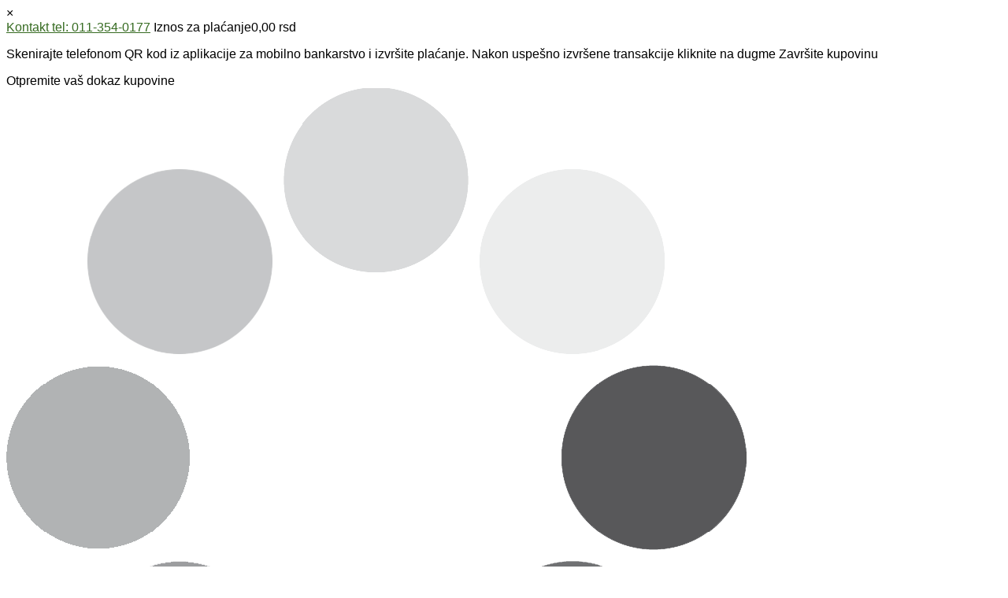

--- FILE ---
content_type: text/html; charset=UTF-8
request_url: https://www.prirodniproizvodi.rs/kategorija-proizvoda/prirodna-kozmetika/za-telo/?products-per-page=12
body_size: 22822
content:
<!DOCTYPE html><html class="html" lang="sr-RS" prefix="og: https://ogp.me/ns#"><head><script data-no-optimize="1">var litespeed_docref=sessionStorage.getItem("litespeed_docref");litespeed_docref&&(Object.defineProperty(document,"referrer",{get:function(){return litespeed_docref}}),sessionStorage.removeItem("litespeed_docref"));</script> <meta charset="UTF-8"><link rel="profile" href="https://gmpg.org/xfn/11"><meta name="viewport" content="width=device-width, initial-scale=1"><title>Za telo - Prirodni proizvodi</title><meta name="robots" content="follow, index, max-snippet:-1, max-video-preview:-1, max-image-preview:large"/><link rel="canonical" href="https://www.prirodniproizvodi.rs/kategorija-proizvoda/prirodna-kozmetika/za-telo/" /><meta property="og:locale" content="sr_RS" /><meta property="og:type" content="article" /><meta property="og:title" content="Za telo - Prirodni proizvodi" /><meta property="og:url" content="https://www.prirodniproizvodi.rs/kategorija-proizvoda/prirodna-kozmetika/za-telo/" /><meta property="og:site_name" content="Prirodni proizvodi" /><meta name="twitter:card" content="summary_large_image" /><meta name="twitter:title" content="Za telo - Prirodni proizvodi" /><meta name="twitter:label1" content="Proizvodi" /><meta name="twitter:data1" content="5" /> <script type="application/ld+json" class="rank-math-schema">{"@context":"https://schema.org","@graph":[{"@type":"Organization","@id":"https://www.prirodniproizvodi.rs/#organization","name":"STR Desvet - Prirodni proizvodi"},{"@type":"WebSite","@id":"https://www.prirodniproizvodi.rs/#website","url":"https://www.prirodniproizvodi.rs","name":"STR Desvet - Prirodni proizvodi","publisher":{"@id":"https://www.prirodniproizvodi.rs/#organization"},"inLanguage":"sr-RS"},{"@type":"CollectionPage","@id":"https://www.prirodniproizvodi.rs/kategorija-proizvoda/prirodna-kozmetika/za-telo/#webpage","url":"https://www.prirodniproizvodi.rs/kategorija-proizvoda/prirodna-kozmetika/za-telo/","name":"Za telo - Prirodni proizvodi","isPartOf":{"@id":"https://www.prirodniproizvodi.rs/#website"},"inLanguage":"sr-RS"}]}</script> <link rel='dns-prefetch' href='//s.w.org' /><link rel='dns-prefetch' href='//www.googletagmanager.com' /><link rel="alternate" type="application/rss+xml" title="Prirodni proizvodi » dovod" href="https://www.prirodniproizvodi.rs/feed/" /><link rel="alternate" type="application/rss+xml" title="Prirodni proizvodi » dovod komentara" href="https://www.prirodniproizvodi.rs/comments/feed/" /><link rel="alternate" type="application/rss+xml" title="Prirodni proizvodi » dovod za Za telo Kategorija" href="https://www.prirodniproizvodi.rs/kategorija-proizvoda/prirodna-kozmetika/za-telo/feed/" /><link rel='stylesheet' id='litespeed-cache-dummy-css'  href='https://www.prirodniproizvodi.rs/wp-content/plugins/litespeed-cache/assets/css/litespeed-dummy.css?ver=6.0.2' media='all' /><style id='wp-block-library-theme-inline-css'>.wp-block-audio figcaption{color:#555;font-size:13px;text-align:center}.is-dark-theme .wp-block-audio figcaption{color:hsla(0,0%,100%,.65)}.wp-block-code{border:1px solid #ccc;border-radius:4px;font-family:Menlo,Consolas,monaco,monospace;padding:.8em 1em}.wp-block-embed figcaption{color:#555;font-size:13px;text-align:center}.is-dark-theme .wp-block-embed figcaption{color:hsla(0,0%,100%,.65)}.blocks-gallery-caption{color:#555;font-size:13px;text-align:center}.is-dark-theme .blocks-gallery-caption{color:hsla(0,0%,100%,.65)}.wp-block-image figcaption{color:#555;font-size:13px;text-align:center}.is-dark-theme .wp-block-image figcaption{color:hsla(0,0%,100%,.65)}.wp-block-pullquote{border-top:4px solid;border-bottom:4px solid;margin-bottom:1.75em;color:currentColor}.wp-block-pullquote__citation,.wp-block-pullquote cite,.wp-block-pullquote footer{color:currentColor;text-transform:uppercase;font-size:.8125em;font-style:normal}.wp-block-quote{border-left:.25em solid;margin:0 0 1.75em;padding-left:1em}.wp-block-quote cite,.wp-block-quote footer{color:currentColor;font-size:.8125em;position:relative;font-style:normal}.wp-block-quote.has-text-align-right{border-left:none;border-right:.25em solid;padding-left:0;padding-right:1em}.wp-block-quote.has-text-align-center{border:none;padding-left:0}.wp-block-quote.is-large,.wp-block-quote.is-style-large,.wp-block-quote.is-style-plain{border:none}.wp-block-search .wp-block-search__label{font-weight:700}:where(.wp-block-group.has-background){padding:1.25em 2.375em}.wp-block-separator.has-css-opacity{opacity:.4}.wp-block-separator{border:none;border-bottom:2px solid;margin-left:auto;margin-right:auto}.wp-block-separator.has-alpha-channel-opacity{opacity:1}.wp-block-separator:not(.is-style-wide):not(.is-style-dots){width:100px}.wp-block-separator.has-background:not(.is-style-dots){border-bottom:none;height:1px}.wp-block-separator.has-background:not(.is-style-wide):not(.is-style-dots){height:2px}.wp-block-table thead{border-bottom:3px solid}.wp-block-table tfoot{border-top:3px solid}.wp-block-table td,.wp-block-table th{padding:.5em;border:1px solid;word-break:normal}.wp-block-table figcaption{color:#555;font-size:13px;text-align:center}.is-dark-theme .wp-block-table figcaption{color:hsla(0,0%,100%,.65)}.wp-block-video figcaption{color:#555;font-size:13px;text-align:center}.is-dark-theme .wp-block-video figcaption{color:hsla(0,0%,100%,.65)}.wp-block-template-part.has-background{padding:1.25em 2.375em;margin-top:0;margin-bottom:0}</style><style id='depicter-slider-style-inline-css'>/*!***************************************************************************************************************************************************************************************************************************************!*\
  !*** css ./node_modules/css-loader/dist/cjs.js??ruleSet[1].rules[3].use[1]!./node_modules/postcss-loader/dist/cjs.js??ruleSet[1].rules[3].use[2]!./node_modules/sass-loader/dist/cjs.js??ruleSet[1].rules[3].use[3]!./src/style.scss ***!
  \***************************************************************************************************************************************************************************************************************************************/
/**
 * The following styles get applied both on the front of your site
 * and in the editor.
 *
 * Replace them with your own styles or remove the file completely.
 */
.wp-block-create-block-depicter {
  background-color: #21759b;
  color: #fff;
  padding: 2px;
}

/*# sourceMappingURL=style-index.css.map*/</style><style id='global-styles-inline-css'>body{--wp--preset--color--black: #000000;--wp--preset--color--cyan-bluish-gray: #abb8c3;--wp--preset--color--white: #ffffff;--wp--preset--color--pale-pink: #f78da7;--wp--preset--color--vivid-red: #cf2e2e;--wp--preset--color--luminous-vivid-orange: #ff6900;--wp--preset--color--luminous-vivid-amber: #fcb900;--wp--preset--color--light-green-cyan: #7bdcb5;--wp--preset--color--vivid-green-cyan: #00d084;--wp--preset--color--pale-cyan-blue: #8ed1fc;--wp--preset--color--vivid-cyan-blue: #0693e3;--wp--preset--color--vivid-purple: #9b51e0;--wp--preset--gradient--vivid-cyan-blue-to-vivid-purple: linear-gradient(135deg,rgba(6,147,227,1) 0%,rgb(155,81,224) 100%);--wp--preset--gradient--light-green-cyan-to-vivid-green-cyan: linear-gradient(135deg,rgb(122,220,180) 0%,rgb(0,208,130) 100%);--wp--preset--gradient--luminous-vivid-amber-to-luminous-vivid-orange: linear-gradient(135deg,rgba(252,185,0,1) 0%,rgba(255,105,0,1) 100%);--wp--preset--gradient--luminous-vivid-orange-to-vivid-red: linear-gradient(135deg,rgba(255,105,0,1) 0%,rgb(207,46,46) 100%);--wp--preset--gradient--very-light-gray-to-cyan-bluish-gray: linear-gradient(135deg,rgb(238,238,238) 0%,rgb(169,184,195) 100%);--wp--preset--gradient--cool-to-warm-spectrum: linear-gradient(135deg,rgb(74,234,220) 0%,rgb(151,120,209) 20%,rgb(207,42,186) 40%,rgb(238,44,130) 60%,rgb(251,105,98) 80%,rgb(254,248,76) 100%);--wp--preset--gradient--blush-light-purple: linear-gradient(135deg,rgb(255,206,236) 0%,rgb(152,150,240) 100%);--wp--preset--gradient--blush-bordeaux: linear-gradient(135deg,rgb(254,205,165) 0%,rgb(254,45,45) 50%,rgb(107,0,62) 100%);--wp--preset--gradient--luminous-dusk: linear-gradient(135deg,rgb(255,203,112) 0%,rgb(199,81,192) 50%,rgb(65,88,208) 100%);--wp--preset--gradient--pale-ocean: linear-gradient(135deg,rgb(255,245,203) 0%,rgb(182,227,212) 50%,rgb(51,167,181) 100%);--wp--preset--gradient--electric-grass: linear-gradient(135deg,rgb(202,248,128) 0%,rgb(113,206,126) 100%);--wp--preset--gradient--midnight: linear-gradient(135deg,rgb(2,3,129) 0%,rgb(40,116,252) 100%);--wp--preset--duotone--dark-grayscale: url('#wp-duotone-dark-grayscale');--wp--preset--duotone--grayscale: url('#wp-duotone-grayscale');--wp--preset--duotone--purple-yellow: url('#wp-duotone-purple-yellow');--wp--preset--duotone--blue-red: url('#wp-duotone-blue-red');--wp--preset--duotone--midnight: url('#wp-duotone-midnight');--wp--preset--duotone--magenta-yellow: url('#wp-duotone-magenta-yellow');--wp--preset--duotone--purple-green: url('#wp-duotone-purple-green');--wp--preset--duotone--blue-orange: url('#wp-duotone-blue-orange');--wp--preset--font-size--small: 13px;--wp--preset--font-size--medium: 20px;--wp--preset--font-size--large: 36px;--wp--preset--font-size--x-large: 42px;}.has-black-color{color: var(--wp--preset--color--black) !important;}.has-cyan-bluish-gray-color{color: var(--wp--preset--color--cyan-bluish-gray) !important;}.has-white-color{color: var(--wp--preset--color--white) !important;}.has-pale-pink-color{color: var(--wp--preset--color--pale-pink) !important;}.has-vivid-red-color{color: var(--wp--preset--color--vivid-red) !important;}.has-luminous-vivid-orange-color{color: var(--wp--preset--color--luminous-vivid-orange) !important;}.has-luminous-vivid-amber-color{color: var(--wp--preset--color--luminous-vivid-amber) !important;}.has-light-green-cyan-color{color: var(--wp--preset--color--light-green-cyan) !important;}.has-vivid-green-cyan-color{color: var(--wp--preset--color--vivid-green-cyan) !important;}.has-pale-cyan-blue-color{color: var(--wp--preset--color--pale-cyan-blue) !important;}.has-vivid-cyan-blue-color{color: var(--wp--preset--color--vivid-cyan-blue) !important;}.has-vivid-purple-color{color: var(--wp--preset--color--vivid-purple) !important;}.has-black-background-color{background-color: var(--wp--preset--color--black) !important;}.has-cyan-bluish-gray-background-color{background-color: var(--wp--preset--color--cyan-bluish-gray) !important;}.has-white-background-color{background-color: var(--wp--preset--color--white) !important;}.has-pale-pink-background-color{background-color: var(--wp--preset--color--pale-pink) !important;}.has-vivid-red-background-color{background-color: var(--wp--preset--color--vivid-red) !important;}.has-luminous-vivid-orange-background-color{background-color: var(--wp--preset--color--luminous-vivid-orange) !important;}.has-luminous-vivid-amber-background-color{background-color: var(--wp--preset--color--luminous-vivid-amber) !important;}.has-light-green-cyan-background-color{background-color: var(--wp--preset--color--light-green-cyan) !important;}.has-vivid-green-cyan-background-color{background-color: var(--wp--preset--color--vivid-green-cyan) !important;}.has-pale-cyan-blue-background-color{background-color: var(--wp--preset--color--pale-cyan-blue) !important;}.has-vivid-cyan-blue-background-color{background-color: var(--wp--preset--color--vivid-cyan-blue) !important;}.has-vivid-purple-background-color{background-color: var(--wp--preset--color--vivid-purple) !important;}.has-black-border-color{border-color: var(--wp--preset--color--black) !important;}.has-cyan-bluish-gray-border-color{border-color: var(--wp--preset--color--cyan-bluish-gray) !important;}.has-white-border-color{border-color: var(--wp--preset--color--white) !important;}.has-pale-pink-border-color{border-color: var(--wp--preset--color--pale-pink) !important;}.has-vivid-red-border-color{border-color: var(--wp--preset--color--vivid-red) !important;}.has-luminous-vivid-orange-border-color{border-color: var(--wp--preset--color--luminous-vivid-orange) !important;}.has-luminous-vivid-amber-border-color{border-color: var(--wp--preset--color--luminous-vivid-amber) !important;}.has-light-green-cyan-border-color{border-color: var(--wp--preset--color--light-green-cyan) !important;}.has-vivid-green-cyan-border-color{border-color: var(--wp--preset--color--vivid-green-cyan) !important;}.has-pale-cyan-blue-border-color{border-color: var(--wp--preset--color--pale-cyan-blue) !important;}.has-vivid-cyan-blue-border-color{border-color: var(--wp--preset--color--vivid-cyan-blue) !important;}.has-vivid-purple-border-color{border-color: var(--wp--preset--color--vivid-purple) !important;}.has-vivid-cyan-blue-to-vivid-purple-gradient-background{background: var(--wp--preset--gradient--vivid-cyan-blue-to-vivid-purple) !important;}.has-light-green-cyan-to-vivid-green-cyan-gradient-background{background: var(--wp--preset--gradient--light-green-cyan-to-vivid-green-cyan) !important;}.has-luminous-vivid-amber-to-luminous-vivid-orange-gradient-background{background: var(--wp--preset--gradient--luminous-vivid-amber-to-luminous-vivid-orange) !important;}.has-luminous-vivid-orange-to-vivid-red-gradient-background{background: var(--wp--preset--gradient--luminous-vivid-orange-to-vivid-red) !important;}.has-very-light-gray-to-cyan-bluish-gray-gradient-background{background: var(--wp--preset--gradient--very-light-gray-to-cyan-bluish-gray) !important;}.has-cool-to-warm-spectrum-gradient-background{background: var(--wp--preset--gradient--cool-to-warm-spectrum) !important;}.has-blush-light-purple-gradient-background{background: var(--wp--preset--gradient--blush-light-purple) !important;}.has-blush-bordeaux-gradient-background{background: var(--wp--preset--gradient--blush-bordeaux) !important;}.has-luminous-dusk-gradient-background{background: var(--wp--preset--gradient--luminous-dusk) !important;}.has-pale-ocean-gradient-background{background: var(--wp--preset--gradient--pale-ocean) !important;}.has-electric-grass-gradient-background{background: var(--wp--preset--gradient--electric-grass) !important;}.has-midnight-gradient-background{background: var(--wp--preset--gradient--midnight) !important;}.has-small-font-size{font-size: var(--wp--preset--font-size--small) !important;}.has-medium-font-size{font-size: var(--wp--preset--font-size--medium) !important;}.has-large-font-size{font-size: var(--wp--preset--font-size--large) !important;}.has-x-large-font-size{font-size: var(--wp--preset--font-size--x-large) !important;}</style><style id='woocommerce-inline-inline-css'>.woocommerce form .form-row .required { visibility: visible; }</style> <script type="text/template" id="tmpl-variation-template"><div class="woocommerce-variation-description">{{{ data.variation.variation_description }}}</div>
	<div class="woocommerce-variation-price">{{{ data.variation.price_html }}}</div>
	<div class="woocommerce-variation-availability">{{{ data.variation.availability_html }}}</div></script> <script type="text/template" id="tmpl-unavailable-variation-template"><p>Žao nam je, ovaj proizvod nije dostupan. Odaberite drugu kombinaciju.</p></script> <script type="litespeed/javascript" data-src='https://www.prirodniproizvodi.rs/wp-includes/js/jquery/jquery.min.js?ver=3.6.0' id='jquery-core-js'></script> <script id='post_grid_scripts-js-extra' type="litespeed/javascript">var post_grid_ajax={"post_grid_ajaxurl":"https:\/\/www.prirodniproizvodi.rs\/wp-admin\/admin-ajax.php"}</script> <script id='kwp-yape-peru-js-extra' type="litespeed/javascript">var kwajaxurl={"ajaxurl":"https:\/\/www.prirodniproizvodi.rs\/wp-admin\/admin-ajax.php"}</script> <link rel="https://api.w.org/" href="https://www.prirodniproizvodi.rs/wp-json/" /><link rel="alternate" type="application/json" href="https://www.prirodniproizvodi.rs/wp-json/wp/v2/product_cat/89" /><link rel="EditURI" type="application/rsd+xml" title="RSD" href="https://www.prirodniproizvodi.rs/xmlrpc.php?rsd" /><link rel="wlwmanifest" type="application/wlwmanifest+xml" href="https://www.prirodniproizvodi.rs/wp-includes/wlwmanifest.xml" /><meta name="generator" content="WordPress 6.0.2" /><meta name="generator" content="WordPress Transliterator 1.11.3" /><meta name="generator" content="Site Kit by Google 1.156.0" /> <script type="litespeed/javascript" data-src="https://www.googletagmanager.com/gtag/js?id=G-J4VKKFW46J"></script> <script type="litespeed/javascript">window.dataLayer=window.dataLayer||[];function gtag(){dataLayer.push(arguments)}
gtag('js',new Date());gtag('config','G-J4VKKFW46J')</script> <div class="popup-wrapper">
<span class="helper"></span><div class="popup-main-wrapper"><div class="popupCloseButton">&times;</div><div class="first-step" data-price-limit=""><div class="qr_kod" data-platilac=""  data-primalac="STR DESVET MARINA JANKOVIC PR BEOGRAD" data-svrha="WEB kupovina proizvoda" data-sifra="221" data-valuta="RSD" data-iznos="0" data-racun="200258539020187185" data-model="" data-poziv="" data-size="240"></div>
<span class="telephone-number"><a href="tel:011-354-0177">Kontakt tel: 011-354-0177</a></span>
<span class="price">Iznos za plaćanje<span class="woocommerce-Price-amount amount"><bdi>0,00&nbsp;<span class="woocommerce-Price-currencySymbol">rsd</span></bdi></span></span><p>Skenirajte telefonom QR kod iz aplikacije za mobilno bankarstvo i izvršite plaćanje. Nakon uspešno izvršene transakcije  kliknite na dugme Završite kupovinu</p><div class="popup-price-wrapper"></div></div><div class="second-step"><form method="post" enctype="multipart/form-data" novalidate="" class="box has-advanced-upload"><div class="box__input">
<input type="file" name="files" id="file" class="box__file">
<label for="file">Ubacite datoteku za otpremanje <br/><br/> o</label>
<button type="submit" class="box__button">Izaberite fajl</button></div>
<input type="hidden" name="ajax" value="1"></form><div class="error">Otpremite vaš dokaz kupovine</div>
<img data-lazyloaded="1" src="[data-uri]" width="940" height="940" data-src="https://www.prirodniproizvodi.rs/wp-content/plugins/payment-qr-woo/assets/loader.gif" class="loader" />
<input type="submit" name="final_order" class="finalized_order btn_submit" value="Završite kupovinu"></div></div></div>
<noscript><style>.woocommerce-product-gallery{ opacity: 1 !important; }</style></noscript><style>.recentcomments a{display:inline !important;padding:0 !important;margin:0 !important;}</style><link rel="icon" href="https://www.prirodniproizvodi.rs/wp-content/uploads/2022/08/favicon.png" sizes="32x32" /><link rel="icon" href="https://www.prirodniproizvodi.rs/wp-content/uploads/2022/08/favicon.png" sizes="192x192" /><link rel="apple-touch-icon" href="https://www.prirodniproizvodi.rs/wp-content/uploads/2022/08/favicon.png" /><meta name="msapplication-TileImage" content="https://www.prirodniproizvodi.rs/wp-content/uploads/2022/08/favicon.png" /><style id="wp-custom-css">.box.has-advanced-upload{display:none !important}/* Hero Title */.elementor-element.hero-title .elementor-widget-container{display:inline-block}/* Footer Callout */.store-callout .icon-box-icon,.store-callout .icon-box-heading{display:table-cell;vertical-align:middle}.store-callout .icon-box-icon{height:1em;width:1em;line-height:1em}.store-callout .icon-box-icon i{color:#5b4f4f;font-size:34px;margin-right:15px}.store-callout .icon-box-heading{font-size:15px;font-weight:400;margin:0;color:#ffffff;letter-spacing:1px;text-transform:capitalize}@media screen and (max-width:767px){.store-callout .icon-box-icon{display:none}.store-callout .icon-box-heading{display:block;text-align:center}}/* Footer Borders */#footer-widgets .contact-info-widget i,#footer-widgets .oceanwp-recent-posts li,#footer-widgets .social-widget li a,#footer-widgets .woocommerce ul.product_list_widget li{border-color:rgba(255,255,255,0.2)}/* Footer Products */#footer-widgets .price del,#footer-widgets del .amount{color:#ddd}/* Footer Tags */#footer-widgets .tagcloud a{background-color:rgba(255,255,255,0.1);border-color:rgba(255,255,255,0.1)}#footer-widgets .tagcloud a:hover{background-color:rgba(255,255,255,0.2);color:#fff;border-color:rgba(255,255,255,0.2)}.elementor-396 .elementor-element.elementor-element-82396c2:not(.elementor-motion-effects-element-type-background) >.elementor-element-populated:before{content:"";position:absolute;left:0;right:0;top:0;bottom:0;background:rgba(0,0,0,.3)}.elementor-396 .elementor-element.elementor-element-ba364ba:not(.elementor-motion-effects-element-type-background) >.elementor-element-populated:before{content:"";position:absolute;left:0;right:0;top:0;bottom:0;background:rgba(0,0,0,.3)}.elementor-396 .elementor-element.elementor-element-eb7256b:not(.elementor-motion-effects-element-type-background) >.elementor-element-populated:before{content:"";position:absolute;left:0;right:0;top:0;bottom:0;background:rgba(0,0,0,.3)}.phone .oceanwp-contact-text{font-weight:bold}.mobile .oceanwp-contact-text{font-weight:bold}#menu-top-menu .menu-item-25873 a,#menu-top-menu .menu-item-749 a{font-weight:bold}.site-breadcrumbs.clr{display:none !important}#mc4wp-form-1 input[type="email"]{color:#fff;width:60%;margin-right:20px}@media (min-width:320px) and (max-width:480px){/* CSS */#mc4wp-form-1 input[type="email"]{width:100%;margin-bottom:20px}#mc4wp-form-1 .mc4wp-form-fields{text-align:center}}.mc4wp-alert.mc4wp-success{color:#57bf6d !important}.mc4wp-alert.mc4wp-success p{margin-bottom:0 !important;padding-bottom:0 !important}</style><style type="text/css">.page-header{background-color:#322b2b}/* General CSS */.woocommerce-MyAccount-navigation ul li a:before,.woocommerce-checkout .woocommerce-info a,.woocommerce-checkout #payment ul.payment_methods .wc_payment_method>input[type=radio]:first-child:checked+label:before,.woocommerce-checkout #payment .payment_method_paypal .about_paypal,.woocommerce ul.products li.product li.category a:hover,.woocommerce ul.products li.product .button:hover,.woocommerce ul.products li.product .product-inner .added_to_cart:hover,.product_meta .posted_in a:hover,.product_meta .tagged_as a:hover,.woocommerce div.product .woocommerce-tabs ul.tabs li a:hover,.woocommerce div.product .woocommerce-tabs ul.tabs li.active a,.woocommerce .oceanwp-grid-list a.active,.woocommerce .oceanwp-grid-list a:hover,.woocommerce .oceanwp-off-canvas-filter:hover,.widget_shopping_cart ul.cart_list li .owp-grid-wrap .owp-grid a.remove:hover,.widget_product_categories li a:hover ~ .count,.widget_layered_nav li a:hover ~ .count,.woocommerce ul.products li.product:not(.product-category) .woo-entry-buttons li a:hover,a:hover,a.light:hover,.theme-heading .text::before,.theme-heading .text::after,#top-bar-content >a:hover,#top-bar-social li.oceanwp-email a:hover,#site-navigation-wrap .dropdown-menu >li >a:hover,#site-header.medium-header #medium-searchform button:hover,.oceanwp-mobile-menu-icon a:hover,.blog-entry.post .blog-entry-header .entry-title a:hover,.blog-entry.post .blog-entry-readmore a:hover,.blog-entry.thumbnail-entry .blog-entry-category a,ul.meta li a:hover,.dropcap,.single nav.post-navigation .nav-links .title,body .related-post-title a:hover,body #wp-calendar caption,body .contact-info-widget.default i,body .contact-info-widget.big-icons i,body .custom-links-widget .oceanwp-custom-links li a:hover,body .custom-links-widget .oceanwp-custom-links li a:hover:before,body .posts-thumbnails-widget li a:hover,body .social-widget li.oceanwp-email a:hover,.comment-author .comment-meta .comment-reply-link,#respond #cancel-comment-reply-link:hover,#footer-widgets .footer-box a:hover,#footer-bottom a:hover,#footer-bottom #footer-bottom-menu a:hover,.sidr a:hover,.sidr-class-dropdown-toggle:hover,.sidr-class-menu-item-has-children.active >a,.sidr-class-menu-item-has-children.active >a >.sidr-class-dropdown-toggle,input[type=checkbox]:checked:before{color:#48962e}.woocommerce .oceanwp-grid-list a.active .owp-icon use,.woocommerce .oceanwp-grid-list a:hover .owp-icon use,.single nav.post-navigation .nav-links .title .owp-icon use,.blog-entry.post .blog-entry-readmore a:hover .owp-icon use,body .contact-info-widget.default .owp-icon use,body .contact-info-widget.big-icons .owp-icon use{stroke:#48962e}.woocommerce div.product div.images .open-image,.wcmenucart-details.count,.woocommerce-message a,.woocommerce-error a,.woocommerce-info a,.woocommerce .widget_price_filter .ui-slider .ui-slider-handle,.woocommerce .widget_price_filter .ui-slider .ui-slider-range,.owp-product-nav li a.owp-nav-link:hover,.woocommerce div.product.owp-tabs-layout-vertical .woocommerce-tabs ul.tabs li a:after,.woocommerce .widget_product_categories li.current-cat >a ~ .count,.woocommerce .widget_product_categories li.current-cat >a:before,.woocommerce .widget_layered_nav li.chosen a ~ .count,.woocommerce .widget_layered_nav li.chosen a:before,#owp-checkout-timeline .active .timeline-wrapper,.bag-style:hover .wcmenucart-cart-icon .wcmenucart-count,.show-cart .wcmenucart-cart-icon .wcmenucart-count,.woocommerce ul.products li.product:not(.product-category) .image-wrap .button,input[type="button"],input[type="reset"],input[type="submit"],button[type="submit"],.button,#site-navigation-wrap .dropdown-menu >li.btn >a >span,.thumbnail:hover i,.post-quote-content,.omw-modal .omw-close-modal,body .contact-info-widget.big-icons li:hover i,body div.wpforms-container-full .wpforms-form input[type=submit],body div.wpforms-container-full .wpforms-form button[type=submit],body div.wpforms-container-full .wpforms-form .wpforms-page-button{background-color:#48962e}.thumbnail:hover .link-post-svg-icon{background-color:#48962e}body .contact-info-widget.big-icons li:hover .owp-icon{background-color:#48962e}.current-shop-items-dropdown{border-top-color:#48962e}.woocommerce div.product .woocommerce-tabs ul.tabs li.active a{border-bottom-color:#48962e}.wcmenucart-details.count:before{border-color:#48962e}.woocommerce ul.products li.product .button:hover{border-color:#48962e}.woocommerce ul.products li.product .product-inner .added_to_cart:hover{border-color:#48962e}.woocommerce div.product .woocommerce-tabs ul.tabs li.active a{border-color:#48962e}.woocommerce .oceanwp-grid-list a.active{border-color:#48962e}.woocommerce .oceanwp-grid-list a:hover{border-color:#48962e}.woocommerce .oceanwp-off-canvas-filter:hover{border-color:#48962e}.owp-product-nav li a.owp-nav-link:hover{border-color:#48962e}.widget_shopping_cart_content .buttons .button:first-child:hover{border-color:#48962e}.widget_shopping_cart ul.cart_list li .owp-grid-wrap .owp-grid a.remove:hover{border-color:#48962e}.widget_product_categories li a:hover ~ .count{border-color:#48962e}.woocommerce .widget_product_categories li.current-cat >a ~ .count{border-color:#48962e}.woocommerce .widget_product_categories li.current-cat >a:before{border-color:#48962e}.widget_layered_nav li a:hover ~ .count{border-color:#48962e}.woocommerce .widget_layered_nav li.chosen a ~ .count{border-color:#48962e}.woocommerce .widget_layered_nav li.chosen a:before{border-color:#48962e}#owp-checkout-timeline.arrow .active .timeline-wrapper:before{border-top-color:#48962e;border-bottom-color:#48962e}#owp-checkout-timeline.arrow .active .timeline-wrapper:after{border-left-color:#48962e;border-right-color:#48962e}.bag-style:hover .wcmenucart-cart-icon .wcmenucart-count{border-color:#48962e}.bag-style:hover .wcmenucart-cart-icon .wcmenucart-count:after{border-color:#48962e}.show-cart .wcmenucart-cart-icon .wcmenucart-count{border-color:#48962e}.show-cart .wcmenucart-cart-icon .wcmenucart-count:after{border-color:#48962e}.woocommerce ul.products li.product:not(.product-category) .woo-product-gallery .active a{border-color:#48962e}.woocommerce ul.products li.product:not(.product-category) .woo-product-gallery a:hover{border-color:#48962e}.widget-title{border-color:#48962e}blockquote{border-color:#48962e}#searchform-dropdown{border-color:#48962e}.dropdown-menu .sub-menu{border-color:#48962e}.blog-entry.large-entry .blog-entry-readmore a:hover{border-color:#48962e}.oceanwp-newsletter-form-wrap input[type="email"]:focus{border-color:#48962e}.social-widget li.oceanwp-email a:hover{border-color:#48962e}#respond #cancel-comment-reply-link:hover{border-color:#48962e}body .contact-info-widget.big-icons li:hover i{border-color:#48962e}#footer-widgets .oceanwp-newsletter-form-wrap input[type="email"]:focus{border-color:#48962e}blockquote,.wp-block-quote{border-left-color:#48962e}body .contact-info-widget.big-icons li:hover .owp-icon{border-color:#48962e}.woocommerce div.product div.images .open-image:hover,.woocommerce-error a:hover,.woocommerce-info a:hover,.woocommerce-message a:hover,.woocommerce-message a:focus,.woocommerce .button:focus,.woocommerce ul.products li.product:not(.product-category) .image-wrap .button:hover,input[type="button"]:hover,input[type="reset"]:hover,input[type="submit"]:hover,button[type="submit"]:hover,input[type="button"]:focus,input[type="reset"]:focus,input[type="submit"]:focus,button[type="submit"]:focus,.button:hover,.button:focus,#site-navigation-wrap .dropdown-menu >li.btn >a:hover >span,.post-quote-author,.omw-modal .omw-close-modal:hover,body div.wpforms-container-full .wpforms-form input[type=submit]:hover,body div.wpforms-container-full .wpforms-form button[type=submit]:hover,body div.wpforms-container-full .wpforms-form .wpforms-page-button:hover{background-color:#164c15}.woocommerce table.shop_table,.woocommerce table.shop_table td,.woocommerce-cart .cart-collaterals .cart_totals tr td,.woocommerce-cart .cart-collaterals .cart_totals tr th,.woocommerce table.shop_table tth,.woocommerce table.shop_table tfoot td,.woocommerce table.shop_table tfoot th,.woocommerce .order_details,.woocommerce .shop_table.order_details tfoot th,.woocommerce .shop_table.customer_details th,.woocommerce .cart-collaterals .cross-sells,.woocommerce-page .cart-collaterals .cross-sells,.woocommerce .cart-collaterals .cart_totals,.woocommerce-page .cart-collaterals .cart_totals,.woocommerce .cart-collaterals h2,.woocommerce .cart-collaterals h2,.woocommerce .cart-collaterals h2,.woocommerce-cart .cart-collaterals .cart_totals .order-total th,.woocommerce-cart .cart-collaterals .cart_totals .order-total td,.woocommerce ul.order_details,.woocommerce .shop_table.order_details tfoot th,.woocommerce .shop_table.customer_details th,.woocommerce .woocommerce-checkout #customer_details h3,.woocommerce .woocommerce-checkout h3#order_review_heading,.woocommerce-checkout #payment ul.payment_methods,.woocommerce-checkout form.login,.woocommerce-checkout form.checkout_coupon,.woocommerce-checkout-review-order-table tfoot th,.woocommerce-checkout #payment,.woocommerce ul.order_details,.woocommerce #customer_login >div,.woocommerce .col-1.address,.woocommerce .col-2.address,.woocommerce-checkout .woocommerce-info,.woocommerce div.product form.cart,.product_meta,.woocommerce div.product .woocommerce-tabs ul.tabs,.woocommerce #reviews #comments ol.commentlist li .comment_container,p.stars span a,.woocommerce ul.product_list_widget li,.woocommerce .widget_shopping_cart .cart_list li,.woocommerce.widget_shopping_cart .cart_list li,.woocommerce ul.product_list_widget li:first-child,.woocommerce .widget_shopping_cart .cart_list li:first-child,.woocommerce.widget_shopping_cart .cart_list li:first-child,.widget_product_categories li a,.woocommerce .oceanwp-toolbar,.woocommerce .products.list .product,table th,table td,hr,.content-area,body.content-left-sidebar #content-wrap .content-area,.content-left-sidebar .content-area,#top-bar-wrap,#site-header,#site-header.top-header #search-toggle,.dropdown-menu ul li,.centered-minimal-page-header,.blog-entry.post,.blog-entry.grid-entry .blog-entry-inner,.blog-entry.thumbnail-entry .blog-entry-bottom,.single-post .entry-title,.single .entry-share-wrap .entry-share,.single .entry-share,.single .entry-share ul li a,.single nav.post-navigation,.single nav.post-navigation .nav-links .nav-previous,#author-bio,#author-bio .author-bio-avatar,#author-bio .author-bio-social li a,#related-posts,#comments,.comment-body,#respond #cancel-comment-reply-link,#blog-entries .type-page,.page-numbers a,.page-numbers span:not(.elementor-screen-only),.page-links span,body #wp-calendar caption,body #wp-calendar th,body #wp-calendar tbody,body .contact-info-widget.default i,body .contact-info-widget.big-icons i,body .posts-thumbnails-widget li,body .tagcloud a{border-color:#81d742}body .contact-info-widget.big-icons .owp-icon,body .contact-info-widget.default .owp-icon{border-color:#81d742}a{color:#366b21}a .owp-icon use{stroke:#366b21}.page-header .page-header-title,.page-header.background-image-page-header .page-header-title{color:#ffffff}.site-breadcrumbs,.background-image-page-header .site-breadcrumbs{color:#efefef}.site-breadcrumbs ul li .breadcrumb-sep,.site-breadcrumbs ol li .breadcrumb-sep{color:#efefef}.site-breadcrumbs a,.background-image-page-header .site-breadcrumbs a{color:#ffffff}.site-breadcrumbs a .owp-icon use,.background-image-page-header .site-breadcrumbs a .owp-icon use{stroke:#ffffff}.site-breadcrumbs a:hover,.background-image-page-header .site-breadcrumbs a:hover{color:#fe5252}.site-breadcrumbs a:hover .owp-icon use,.background-image-page-header .site-breadcrumbs a:hover .owp-icon use{stroke:#fe5252}#scroll-top{border-radius:40px}#scroll-top:hover{background-color:#fe5252}form input[type="text"],form input[type="password"],form input[type="email"],form input[type="url"],form input[type="date"],form input[type="month"],form input[type="time"],form input[type="datetime"],form input[type="datetime-local"],form input[type="week"],form input[type="number"],form input[type="search"],form input[type="tel"],form input[type="color"],form select,form textarea,.select2-container .select2-choice,.woocommerce .woocommerce-checkout .select2-container--default .select2-selection--single{border-color:#ececec}body div.wpforms-container-full .wpforms-form input[type=date],body div.wpforms-container-full .wpforms-form input[type=datetime],body div.wpforms-container-full .wpforms-form input[type=datetime-local],body div.wpforms-container-full .wpforms-form input[type=email],body div.wpforms-container-full .wpforms-form input[type=month],body div.wpforms-container-full .wpforms-form input[type=number],body div.wpforms-container-full .wpforms-form input[type=password],body div.wpforms-container-full .wpforms-form input[type=range],body div.wpforms-container-full .wpforms-form input[type=search],body div.wpforms-container-full .wpforms-form input[type=tel],body div.wpforms-container-full .wpforms-form input[type=text],body div.wpforms-container-full .wpforms-form input[type=time],body div.wpforms-container-full .wpforms-form input[type=url],body div.wpforms-container-full .wpforms-form input[type=week],body div.wpforms-container-full .wpforms-form select,body div.wpforms-container-full .wpforms-form textarea{border-color:#ececec}form input[type="text"]:focus,form input[type="password"]:focus,form input[type="email"]:focus,form input[type="tel"]:focus,form input[type="url"]:focus,form input[type="search"]:focus,form textarea:focus,.select2-drop-active,.select2-dropdown-open.select2-drop-above .select2-choice,.select2-dropdown-open.select2-drop-above .select2-choices,.select2-drop.select2-drop-above.select2-drop-active,.select2-container-active .select2-choice,.select2-container-active .select2-choices{border-color:#dddddd}body div.wpforms-container-full .wpforms-form input:focus,body div.wpforms-container-full .wpforms-form textarea:focus,body div.wpforms-container-full .wpforms-form select:focus{border-color:#dddddd}form input[type="text"],form input[type="password"],form input[type="email"],form input[type="url"],form input[type="date"],form input[type="month"],form input[type="time"],form input[type="datetime"],form input[type="datetime-local"],form input[type="week"],form input[type="number"],form input[type="search"],form input[type="tel"],form input[type="color"],form select,form textarea{color:#666666}body div.wpforms-container-full .wpforms-form input[type=date],body div.wpforms-container-full .wpforms-form input[type=datetime],body div.wpforms-container-full .wpforms-form input[type=datetime-local],body div.wpforms-container-full .wpforms-form input[type=email],body div.wpforms-container-full .wpforms-form input[type=month],body div.wpforms-container-full .wpforms-form input[type=number],body div.wpforms-container-full .wpforms-form input[type=password],body div.wpforms-container-full .wpforms-form input[type=range],body div.wpforms-container-full .wpforms-form input[type=search],body div.wpforms-container-full .wpforms-form input[type=tel],body div.wpforms-container-full .wpforms-form input[type=text],body div.wpforms-container-full .wpforms-form input[type=time],body div.wpforms-container-full .wpforms-form input[type=url],body div.wpforms-container-full .wpforms-form input[type=week],body div.wpforms-container-full .wpforms-form select,body div.wpforms-container-full .wpforms-form textarea{color:#666666}/* Header CSS */#site-logo #site-logo-inner,.oceanwp-social-menu .social-menu-inner,#site-header.full_screen-header .menu-bar-inner,.after-header-content .after-header-content-inner{height:100px}#site-navigation-wrap .dropdown-menu >li >a,.oceanwp-mobile-menu-icon a,.mobile-menu-close,.after-header-content-inner >a{line-height:100px}#site-header.has-header-media .overlay-header-media{background-color:rgba(0,0,0,0.5)}.mobile-menu .hamburger-inner,.mobile-menu .hamburger-inner::before,.mobile-menu .hamburger-inner::after{background-color:#000000}/* Top Bar CSS */#top-bar{padding:16px 0 16px 0}#top-bar-content a,#top-bar-social-alt a{color:#888888}#top-bar-content a:hover,#top-bar-social-alt a:hover{color:#333333}#top-bar-social li a{color:#2a6d06}#top-bar-social li a .owp-icon use{stroke:#2a6d06}#top-bar-social li a:hover{color:#244414!important}#top-bar-social li a:hover .owp-icon use{stroke:#244414!important}/* Footer Widgets CSS */#footer-widgets{background-color:#322b2b}#footer-widgets,#footer-widgets p,#footer-widgets li a:before,#footer-widgets .contact-info-widget span.oceanwp-contact-title,#footer-widgets .recent-posts-date,#footer-widgets .recent-posts-comments,#footer-widgets .widget-recent-posts-icons li .fa{color:#efefef}/* Footer Bottom CSS */#footer-bottom{background-color:#221d1d}/* WooCommerce CSS */#owp-checkout-timeline .timeline-step{color:#cccccc}#owp-checkout-timeline .timeline-step{border-color:#cccccc}.woocommerce span.onsale{background-color:#3fc387}/* Social Sharing CSS */.entry-share ul li a{border-radius:4px}/* Typography CSS */body{font-family:Verdana,Geneva,sans-serif}h1,h2,h3,h4,h5,h6,.theme-heading,.widget-title,.oceanwp-widget-recent-posts-title,.comment-reply-title,.entry-title,.sidebar-box .widget-title{font-family:Verdana,Geneva,sans-serif}h1{font-family:Verdana,Geneva,sans-serif}h2{font-family:Verdana,Geneva,sans-serif}#top-bar-content,#top-bar-social-alt{font-size:13px;letter-spacing:.6px}#site-navigation-wrap .dropdown-menu >li >a,#site-header.full_screen-header .fs-dropdown-menu >li >a,#site-header.top-header #site-navigation-wrap .dropdown-menu >li >a,#site-header.center-header #site-navigation-wrap .dropdown-menu >li >a,#site-header.medium-header #site-navigation-wrap .dropdown-menu >li >a,.oceanwp-mobile-menu-icon a{font-family:Verdana,Geneva,sans-serif;font-weight:600;font-size:12px;letter-spacing:1px;text-transform:uppercase}.dropdown-menu ul li a.menu-link,#site-header.full_screen-header .fs-dropdown-menu ul.sub-menu li a{font-family:Verdana,Geneva,sans-serif;font-size:13px;line-height:1.8}.sidr-class-dropdown-menu li a,a.sidr-class-toggle-sidr-close,#mobile-dropdown ul li a,body #mobile-fullscreen ul li a{font-family:Verdana,Geneva,sans-serif}.page-header .page-header-title,.page-header.background-image-page-header .page-header-title{font-family:Verdana,Geneva,sans-serif}.page-header .page-subheading{font-family:Verdana,Geneva,sans-serif}.site-breadcrumbs{font-family:Verdana,Geneva,sans-serif}.blog-entry.post .blog-entry-header .entry-title a{font-family:Verdana,Geneva,sans-serif}.single-post .entry-title{font-family:Verdana,Geneva,sans-serif}#footer-widgets .footer-box .widget-title{font-family:Verdana,Geneva,sans-serif}#footer-bottom #copyright{font-family:Verdana,Geneva,sans-serif}#footer-bottom #footer-bottom-menu{font-family:Verdana,Geneva,sans-serif}.woocommerce div.product .product_title{font-family:Verdana,Geneva,sans-serif}.woocommerce div.product p.price{font-family:Verdana,Geneva,sans-serif}.woocommerce ul.products li.product .button,.woocommerce ul.products li.product .product-inner .added_to_cart{font-family:Verdana,Geneva,sans-serif}</style></head><body data-rsssl=1 class="archive tax-product_cat term-za-telo term-89 wp-custom-logo wp-embed-responsive theme-oceanwp rstr-cyr_to_lat transliteration-cyr_to_lat cyr_to_lat woocommerce woocommerce-page woocommerce-no-js oceanwp-theme dropdown-mobile default-breakpoint has-sidebar content-left-sidebar has-topbar has-breadcrumbs has-blog-grid has-grid-list account-original-style elementor-default elementor-kit-206740" itemscope="itemscope" itemtype="https://schema.org/WebPage"><svg xmlns="http://www.w3.org/2000/svg" viewBox="0 0 0 0" width="0" height="0" focusable="false" role="none" style="visibility: hidden; position: absolute; left: -9999px; overflow: hidden;" ><defs><filter id="wp-duotone-dark-grayscale"><feColorMatrix color-interpolation-filters="sRGB" type="matrix" values=" .299 .587 .114 0 0 .299 .587 .114 0 0 .299 .587 .114 0 0 .299 .587 .114 0 0 " /><feComponentTransfer color-interpolation-filters="sRGB" ><feFuncR type="table" tableValues="0 0.49803921568627" /><feFuncG type="table" tableValues="0 0.49803921568627" /><feFuncB type="table" tableValues="0 0.49803921568627" /><feFuncA type="table" tableValues="1 1" /></feComponentTransfer><feComposite in2="SourceGraphic" operator="in" /></filter></defs></svg><svg xmlns="http://www.w3.org/2000/svg" viewBox="0 0 0 0" width="0" height="0" focusable="false" role="none" style="visibility: hidden; position: absolute; left: -9999px; overflow: hidden;" ><defs><filter id="wp-duotone-grayscale"><feColorMatrix color-interpolation-filters="sRGB" type="matrix" values=" .299 .587 .114 0 0 .299 .587 .114 0 0 .299 .587 .114 0 0 .299 .587 .114 0 0 " /><feComponentTransfer color-interpolation-filters="sRGB" ><feFuncR type="table" tableValues="0 1" /><feFuncG type="table" tableValues="0 1" /><feFuncB type="table" tableValues="0 1" /><feFuncA type="table" tableValues="1 1" /></feComponentTransfer><feComposite in2="SourceGraphic" operator="in" /></filter></defs></svg><svg xmlns="http://www.w3.org/2000/svg" viewBox="0 0 0 0" width="0" height="0" focusable="false" role="none" style="visibility: hidden; position: absolute; left: -9999px; overflow: hidden;" ><defs><filter id="wp-duotone-purple-yellow"><feColorMatrix color-interpolation-filters="sRGB" type="matrix" values=" .299 .587 .114 0 0 .299 .587 .114 0 0 .299 .587 .114 0 0 .299 .587 .114 0 0 " /><feComponentTransfer color-interpolation-filters="sRGB" ><feFuncR type="table" tableValues="0.54901960784314 0.98823529411765" /><feFuncG type="table" tableValues="0 1" /><feFuncB type="table" tableValues="0.71764705882353 0.25490196078431" /><feFuncA type="table" tableValues="1 1" /></feComponentTransfer><feComposite in2="SourceGraphic" operator="in" /></filter></defs></svg><svg xmlns="http://www.w3.org/2000/svg" viewBox="0 0 0 0" width="0" height="0" focusable="false" role="none" style="visibility: hidden; position: absolute; left: -9999px; overflow: hidden;" ><defs><filter id="wp-duotone-blue-red"><feColorMatrix color-interpolation-filters="sRGB" type="matrix" values=" .299 .587 .114 0 0 .299 .587 .114 0 0 .299 .587 .114 0 0 .299 .587 .114 0 0 " /><feComponentTransfer color-interpolation-filters="sRGB" ><feFuncR type="table" tableValues="0 1" /><feFuncG type="table" tableValues="0 0.27843137254902" /><feFuncB type="table" tableValues="0.5921568627451 0.27843137254902" /><feFuncA type="table" tableValues="1 1" /></feComponentTransfer><feComposite in2="SourceGraphic" operator="in" /></filter></defs></svg><svg xmlns="http://www.w3.org/2000/svg" viewBox="0 0 0 0" width="0" height="0" focusable="false" role="none" style="visibility: hidden; position: absolute; left: -9999px; overflow: hidden;" ><defs><filter id="wp-duotone-midnight"><feColorMatrix color-interpolation-filters="sRGB" type="matrix" values=" .299 .587 .114 0 0 .299 .587 .114 0 0 .299 .587 .114 0 0 .299 .587 .114 0 0 " /><feComponentTransfer color-interpolation-filters="sRGB" ><feFuncR type="table" tableValues="0 0" /><feFuncG type="table" tableValues="0 0.64705882352941" /><feFuncB type="table" tableValues="0 1" /><feFuncA type="table" tableValues="1 1" /></feComponentTransfer><feComposite in2="SourceGraphic" operator="in" /></filter></defs></svg><svg xmlns="http://www.w3.org/2000/svg" viewBox="0 0 0 0" width="0" height="0" focusable="false" role="none" style="visibility: hidden; position: absolute; left: -9999px; overflow: hidden;" ><defs><filter id="wp-duotone-magenta-yellow"><feColorMatrix color-interpolation-filters="sRGB" type="matrix" values=" .299 .587 .114 0 0 .299 .587 .114 0 0 .299 .587 .114 0 0 .299 .587 .114 0 0 " /><feComponentTransfer color-interpolation-filters="sRGB" ><feFuncR type="table" tableValues="0.78039215686275 1" /><feFuncG type="table" tableValues="0 0.94901960784314" /><feFuncB type="table" tableValues="0.35294117647059 0.47058823529412" /><feFuncA type="table" tableValues="1 1" /></feComponentTransfer><feComposite in2="SourceGraphic" operator="in" /></filter></defs></svg><svg xmlns="http://www.w3.org/2000/svg" viewBox="0 0 0 0" width="0" height="0" focusable="false" role="none" style="visibility: hidden; position: absolute; left: -9999px; overflow: hidden;" ><defs><filter id="wp-duotone-purple-green"><feColorMatrix color-interpolation-filters="sRGB" type="matrix" values=" .299 .587 .114 0 0 .299 .587 .114 0 0 .299 .587 .114 0 0 .299 .587 .114 0 0 " /><feComponentTransfer color-interpolation-filters="sRGB" ><feFuncR type="table" tableValues="0.65098039215686 0.40392156862745" /><feFuncG type="table" tableValues="0 1" /><feFuncB type="table" tableValues="0.44705882352941 0.4" /><feFuncA type="table" tableValues="1 1" /></feComponentTransfer><feComposite in2="SourceGraphic" operator="in" /></filter></defs></svg><svg xmlns="http://www.w3.org/2000/svg" viewBox="0 0 0 0" width="0" height="0" focusable="false" role="none" style="visibility: hidden; position: absolute; left: -9999px; overflow: hidden;" ><defs><filter id="wp-duotone-blue-orange"><feColorMatrix color-interpolation-filters="sRGB" type="matrix" values=" .299 .587 .114 0 0 .299 .587 .114 0 0 .299 .587 .114 0 0 .299 .587 .114 0 0 " /><feComponentTransfer color-interpolation-filters="sRGB" ><feFuncR type="table" tableValues="0.098039215686275 1" /><feFuncG type="table" tableValues="0 0.66274509803922" /><feFuncB type="table" tableValues="0.84705882352941 0.41960784313725" /><feFuncA type="table" tableValues="1 1" /></feComponentTransfer><feComposite in2="SourceGraphic" operator="in" /></filter></defs></svg><div id="outer-wrap" class="site clr"><a class="skip-link screen-reader-text" href="#main">Skip to content</a><div id="wrap" class="clr"><div id="top-bar-wrap" class="clr"><div id="top-bar" class="clr container has-no-content"><div id="top-bar-inner" class="clr"><div id="top-bar-content" class="clr top-bar-right"><div id="top-bar-nav" class="navigation clr"><ul id="menu-top-menu" class="top-bar-menu dropdown-menu sf-menu"><li id="menu-item-700" class="menu-item menu-item-type-post_type menu-item-object-page menu-item-700"><a href="https://www.prirodniproizvodi.rs/moj-nalog/" class="menu-link">Login / Napravite nalog</a></li><li id="menu-item-701" class="menu-item menu-item-type-post_type menu-item-object-page menu-item-701"><a href="https://www.prirodniproizvodi.rs/korpa/" class="menu-link">Korpa</a></li><li id="menu-item-702" class="menu-item menu-item-type-post_type menu-item-object-page menu-item-702"><a href="https://www.prirodniproizvodi.rs/kontakt/" class="menu-link">Kontakt</a></li><li id="menu-item-749" class="menu-item menu-item-type-custom menu-item-object-custom menu-item-749"><a href="tel:011-354-0177" class="menu-link">tel: 011-354-0177</a></li><li id="menu-item-25873" class="menu-item menu-item-type-custom menu-item-object-custom menu-item-25873"><a href="tel:+381654413067" class="menu-link">065/441-3067</a></li></ul></div></div><div id="top-bar-social" class="clr top-bar-left"><ul class="clr" aria-label="Social links"><li class="oceanwp-facebook"><a href="https://www.facebook.com/str.desvet.prirodniproizvodi/" aria-label="Facebook" target="_self" ><i class=" fab fa-facebook" aria-hidden="true" role="img"></i></a></li><li class="oceanwp-instagram"><a href="https://www.instagram.com/prirodniproizvodi.rs/" aria-label="Instagram" target="_self" ><i class=" fab fa-instagram" aria-hidden="true" role="img"></i></a></li><li class="oceanwp-youtube"><a href="#" aria-label="Youtube" target="_self" ><i class=" fab fa-youtube" aria-hidden="true" role="img"></i></a></li><li class="oceanwp-email"><a href="mailto:&#115;t&#114;de&#115;&#118;e&#116;&#64;&#103;&#109;ai&#108;.&#99;o&#109;" aria-label="Send email (opens in your application)" target="_self"><i class=" icon-envelope" aria-hidden="true" role="img"></i></a></li></ul></div></div></div></div><header id="site-header" class="minimal-header center-logo clr" data-height="100" itemscope="itemscope" itemtype="https://schema.org/WPHeader" role="banner"><div id="site-header-inner" class="clr container"><div class="oceanwp-mobile-menu-icon clr woo-menu-icon mobile-left">
<a href="https://www.prirodniproizvodi.rs/korpa/" class="wcmenucart">
<span class="wcmenucart-count"><i class=" icon-handbag" aria-hidden="true" role="img"></i><span class="wcmenucart-details count">0</span></span>
</a></div><div id="site-logo" class="clr has-responsive-logo" itemscope itemtype="https://schema.org/Brand" ><div id="site-logo-inner" class="clr"><a href="https://www.prirodniproizvodi.rs/" class="custom-logo-link" rel="home"><img data-lazyloaded="1" src="[data-uri]" width="350" height="97" data-src="https://www.prirodniproizvodi.rs/wp-content/uploads/2019/07/cropped-cropped-cropped-logo-lokal-1-e1562255780636-1.png" class="custom-logo" alt="Prirodni proizvodi" data-srcset="https://www.prirodniproizvodi.rs/wp-content/uploads/2019/07/cropped-cropped-cropped-logo-lokal-1-e1562255780636-1.png 1x, https://www.prirodniproizvodi.rs/wp-content/uploads/2019/07/cropped-logo_lokal_0_1.png 2x" data-sizes="(max-width: 350px) 100vw, 350px" /></a><a href="https://www.prirodniproizvodi.rs/" class="responsive-logo-link" rel="home"><img data-lazyloaded="1" src="[data-uri]" data-src="https://desvet.markocvijic.com/wp-content/uploads/2019/07/logo-mobile.png" class="responsive-logo" width="" height="" alt="" /></a></div></div><div id="site-navigation-wrap" class="clr"><nav id="site-navigation" class="navigation main-navigation clr" itemscope="itemscope" itemtype="https://schema.org/SiteNavigationElement" role="navigation" ><ul id="menu-main-menu" class="main-menu dropdown-menu sf-menu"><li id="menu-item-703" class="menu-item menu-item-type-post_type menu-item-object-page menu-item-home menu-item-703"><a href="https://www.prirodniproizvodi.rs/" class="menu-link"><span class="text-wrap">Početna</span></a></li><li id="menu-item-699" class="btn menu-item menu-item-type-post_type menu-item-object-page menu-item-699"><a href="https://www.prirodniproizvodi.rs/prodavnica/" class="menu-link"><span class="text-wrap">Proizvodi</span></a></li><li id="menu-item-698" class="menu-item menu-item-type-post_type menu-item-object-page menu-item-698"><a href="https://www.prirodniproizvodi.rs/blog/" class="menu-link"><span class="text-wrap">Članci</span></a></li><li id="menu-item-745" class="menu-item menu-item-type-post_type menu-item-object-page menu-item-745"><a href="https://www.prirodniproizvodi.rs/o-nama/" class="menu-link"><span class="text-wrap">O nama</span></a></li><li id="menu-item-742" class="menu-item menu-item-type-post_type menu-item-object-page menu-item-742"><a href="https://www.prirodniproizvodi.rs/kontakt/" class="menu-link"><span class="text-wrap">Kontakt</span></a></li><li class="woo-menu-icon wcmenucart-toggle-drop_down toggle-cart-widget">
<a href="https://www.prirodniproizvodi.rs/korpa/" class="wcmenucart">
<span class="wcmenucart-count"><i class=" icon-handbag" aria-hidden="true" role="img"></i><span class="wcmenucart-details count">0</span></span>
</a><div class="current-shop-items-dropdown owp-mini-cart clr"><div class="current-shop-items-inner clr"><div class="widget woocommerce widget_shopping_cart"><div class="widget_shopping_cart_content"></div></div></div></div></li><li class="search-toggle-li" ><a href="javascript:void(0)" class="site-search-toggle search-dropdown-toggle" aria-label="Search website"><i class=" icon-magnifier" aria-hidden="true" role="img"></i></a></li></ul><div id="searchform-dropdown" class="header-searchform-wrap clr" ><form role="search" method="get" class="searchform" action="https://www.prirodniproizvodi.rs/">
<label for="ocean-search-form-1">
<span class="screen-reader-text">Search this website</span>
<input type="search" id="ocean-search-form-1" class="field" autocomplete="off" placeholder="Search" name="s">
</label></form></div></nav></div><div class="oceanwp-mobile-menu-icon clr mobile-right">
<a href="#" class="mobile-menu"  aria-label="Mobile Menu"><div class="hamburger hamburger--collapse" aria-expanded="false" role="navigation"><div class="hamburger-box"><div class="hamburger-inner"></div></div></div>
</a></div></div><div id="mobile-dropdown" class="clr" ><nav class="clr" itemscope="itemscope" itemtype="https://schema.org/SiteNavigationElement"><ul id="menu-main-menu-1" class="menu"><li class="menu-item menu-item-type-post_type menu-item-object-page menu-item-home menu-item-703"><a href="https://www.prirodniproizvodi.rs/">Početna</a></li><li class="btn menu-item menu-item-type-post_type menu-item-object-page menu-item-699"><a href="https://www.prirodniproizvodi.rs/prodavnica/">Proizvodi</a></li><li class="menu-item menu-item-type-post_type menu-item-object-page menu-item-698"><a href="https://www.prirodniproizvodi.rs/blog/">Članci</a></li><li class="menu-item menu-item-type-post_type menu-item-object-page menu-item-745"><a href="https://www.prirodniproizvodi.rs/o-nama/">O nama</a></li><li class="menu-item menu-item-type-post_type menu-item-object-page menu-item-742"><a href="https://www.prirodniproizvodi.rs/kontakt/">Kontakt</a></li><li class="woo-menu-icon wcmenucart-toggle-drop_down toggle-cart-widget">
<a href="https://www.prirodniproizvodi.rs/korpa/" class="wcmenucart">
<span class="wcmenucart-count"><i class=" icon-handbag" aria-hidden="true" role="img"></i><span class="wcmenucart-details count">0</span></span>
</a><div class="current-shop-items-dropdown owp-mini-cart clr"><div class="current-shop-items-inner clr"><div class="widget woocommerce widget_shopping_cart"><div class="widget_shopping_cart_content"></div></div></div></div></li><li class="search-toggle-li" ><a href="javascript:void(0)" class="site-search-toggle search-dropdown-toggle" aria-label="Search website"><i class=" icon-magnifier" aria-hidden="true" role="img"></i></a></li></ul><ul id="menu-top-menu-1" class="menu"><li class="menu-item menu-item-type-post_type menu-item-object-page menu-item-700"><a href="https://www.prirodniproizvodi.rs/moj-nalog/">Login / Napravite nalog</a></li><li class="menu-item menu-item-type-post_type menu-item-object-page menu-item-701"><a href="https://www.prirodniproizvodi.rs/korpa/">Korpa</a></li><li class="menu-item menu-item-type-post_type menu-item-object-page menu-item-702"><a href="https://www.prirodniproizvodi.rs/kontakt/">Kontakt</a></li><li class="menu-item menu-item-type-custom menu-item-object-custom menu-item-749"><a href="tel:011-354-0177">tel: 011-354-0177</a></li><li class="menu-item menu-item-type-custom menu-item-object-custom menu-item-25873"><a href="tel:+381654413067">065/441-3067</a></li></ul><div id="mobile-menu-search" class="clr"><form aria-label="Search this website" method="get" action="https://www.prirodniproizvodi.rs/" class="mobile-searchform">
<input aria-label="Insert search query" value="" class="field" id="ocean-mobile-search-2" type="search" name="s" autocomplete="off" placeholder="Search" />
<button aria-label="Submit search" type="submit" class="searchform-submit">
<i class=" icon-magnifier" aria-hidden="true" role="img"></i>		</button></form></div></nav></div></header><main id="main" class="site-main clr"  role="main"><header class="page-header"><div class="container clr page-header-inner"><h1 class="page-header-title clr" itemprop="headline">Za telo</h1><nav aria-label="Breadcrumbs" class="site-breadcrumbs clr position-" itemprop="breadcrumb"><ol class="trail-items" itemscope itemtype="http://schema.org/BreadcrumbList"><meta name="numberOfItems" content="4" /><meta name="itemListOrder" content="Ascending" /><li class="trail-item trail-begin" itemprop="itemListElement" itemscope itemtype="https://schema.org/ListItem"><a href="https://www.prirodniproizvodi.rs" rel="home" aria-label="Home" itemtype="https://schema.org/Thing" itemprop="item"><span itemprop="name"><i class=" icon-home" aria-hidden="true" role="img"></i><span class="breadcrumb-home has-icon">Home</span></span></a><span class="breadcrumb-sep">></span><meta content="1" itemprop="position" /></li><li class="trail-item" itemprop="itemListElement" itemscope itemtype="https://schema.org/ListItem"><a href="https://www.prirodniproizvodi.rs/prodavnica/" itemtype="https://schema.org/Thing" itemprop="item"><span itemprop="name">Proizvodi</span></a><span class="breadcrumb-sep">></span><meta content="2" itemprop="position" /></li><li class="trail-item" itemprop="itemListElement" itemscope itemtype="https://schema.org/ListItem"><a href="https://www.prirodniproizvodi.rs/kategorija-proizvoda/prirodna-kozmetika/" itemtype="https://schema.org/Thing" itemprop="item"><span itemprop="name">Prirodna kozmetika</span></a><span class="breadcrumb-sep">></span><meta content="3" itemprop="position" /></li><li class="trail-item trail-end" itemprop="itemListElement" itemscope itemtype="https://schema.org/ListItem"><a href="https://www.prirodniproizvodi.rs/kategorija-proizvoda/prirodna-kozmetika/za-telo/" itemtype="https://schema.org/Thing" itemprop="item"><span itemprop="name">Za telo</span></a><meta content="4" itemprop="position" /></li></ol></nav></div></header><div id="content-wrap" class="container clr"><div id="primary" class="content-area clr"><div id="content" class="clr site-content"><article class="entry-content entry clr"><header class="woocommerce-products-header"></header><div class="woocommerce-notices-wrapper"></div><div class="oceanwp-toolbar clr"><nav class="oceanwp-grid-list"><a href="#" id="oceanwp-grid" title="Grid view" class="active  grid-btn"><i class=" icon-grid" aria-hidden="true" role="img"></i></a><a href="#" id="oceanwp-list" title="List view" class=" list-btn"><i class=" icon-list" aria-hidden="true" role="img"></i></a></nav><form class="woocommerce-ordering" method="get">
<select name="orderby" class="orderby" aria-label="Redosled"><option value="menu_order"  selected='selected'>Podrazumevano sortiranje</option><option value="popularity" >Sortiraj po popularnosti</option><option value="rating" >Sortiraj po prosečnoj oceni</option><option value="date" >Najnovije</option><option value="price" >Sortiraj po ceni: od manje ka većoj</option><option value="price-desc" >Sortiraj po ceni: od veće ka manjoj</option>
</select>
<input type="hidden" name="paged" value="1" />
<input type="hidden" name="products-per-page" value="12" /></form><ul class="result-count"><li class="view-title">View:</li><li><a class="view-first active" href="https://www.prirodniproizvodi.rs/kategorija-proizvoda/prirodna-kozmetika/za-telo/?products-per-page=12">12</a></li><li><a class="view-second" href="https://www.prirodniproizvodi.rs/kategorija-proizvoda/prirodna-kozmetika/za-telo/?products-per-page=24">24</a></li><li><a class="view-all" href="https://www.prirodniproizvodi.rs/kategorija-proizvoda/prirodna-kozmetika/za-telo/?products-per-page=all">All</a></li></ul></div><ul class="products oceanwp-row clr grid tablet-col tablet-2-col"><li class="entry has-media has-product-nav col span_1_of_3 owp-content-center owp-thumbs-layout-horizontal owp-btn-normal owp-tabs-layout-horizontal product type-product post-28457 status-publish first outofstock product_cat-prirodna-kozmetika product_cat-suncanje-i-zastita product_cat-za-telo has-post-thumbnail shipping-taxable purchasable product-type-simple"><div class="product-inner clr"><div class="woo-entry-image-swap woo-entry-image clr">
<a href="https://www.prirodniproizvodi.rs/proizvod/dzem-za-suncanje-i-brzo-tamnjenje-koze-220ml/" class="woocommerce-LoopProduct-link"><img data-lazyloaded="1" src="[data-uri]" width="265" height="331" data-src="https://www.prirodniproizvodi.rs/wp-content/uploads/2021/06/džem-za-sunčanje-265x331.jpg.webp" class="woo-entry-image-main" alt="DŽEM ZA SUNČANJE I BRZO TAMNJENJE KOŽE 200ml" itemprop="image" /><img data-lazyloaded="1" src="[data-uri]" width="265" height="331" data-src="https://www.prirodniproizvodi.rs/wp-content/uploads/2021/06/džem-265x331.jpg.webp" class="woo-entry-image-secondary" alt="DŽEM ZA SUNČANJE I BRZO TAMNJENJE KOŽE 200ml" itemprop="image" /></a><a href="#" id="product_id_28457" class="owp-quick-view" data-product_id="28457" aria-label="Quickly preview product DŽEM ZA SUNČANJE I BRZO TAMNJENJE KOŽE 200ml"><i class=" icon-eye" aria-hidden="true" role="img"></i> Brzi pregled</a></div><ul class="woo-entry-inner clr"><li class="image-wrap"><div class="outofstock-badge">
Nema na zalihama</div><div class="woo-entry-image-swap woo-entry-image clr">
<a href="https://www.prirodniproizvodi.rs/proizvod/dzem-za-suncanje-i-brzo-tamnjenje-koze-220ml/" class="woocommerce-LoopProduct-link"><img data-lazyloaded="1" src="[data-uri]" width="265" height="331" data-src="https://www.prirodniproizvodi.rs/wp-content/uploads/2021/06/džem-za-sunčanje-265x331.jpg.webp" class="woo-entry-image-main" alt="DŽEM ZA SUNČANJE I BRZO TAMNJENJE KOŽE 200ml" itemprop="image" /><img data-lazyloaded="1" src="[data-uri]" width="265" height="331" data-src="https://www.prirodniproizvodi.rs/wp-content/uploads/2021/06/džem-265x331.jpg.webp" class="woo-entry-image-secondary" alt="DŽEM ZA SUNČANJE I BRZO TAMNJENJE KOŽE 200ml" itemprop="image" /></a><a href="#" id="product_id_28457" class="owp-quick-view" data-product_id="28457" aria-label="Quickly preview product DŽEM ZA SUNČANJE I BRZO TAMNJENJE KOŽE 200ml"><i class=" icon-eye" aria-hidden="true" role="img"></i> Brzi pregled</a></div></li><li class="category"><a href="https://www.prirodniproizvodi.rs/kategorija-proizvoda/prirodna-kozmetika/" rel="tag">Prirodna kozmetika</a>, <a href="https://www.prirodniproizvodi.rs/kategorija-proizvoda/suncanje-i-zastita/" rel="tag">Sunčanje i zaštita</a>, <a href="https://www.prirodniproizvodi.rs/kategorija-proizvoda/prirodna-kozmetika/za-telo/" rel="tag">Za telo</a></li><li class="title"><h2><a href="https://www.prirodniproizvodi.rs/proizvod/dzem-za-suncanje-i-brzo-tamnjenje-koze-220ml/">DŽEM ZA SUNČANJE I BRZO TAMNJENJE KOŽE 200ml</a></h2></li><li class="price-wrap">
<span class="price"><span class="woocommerce-Price-amount amount"><bdi>1200,00 <span class="woocommerce-Price-currencySymbol">rsd</span></bdi></span></span></li><li class="rating"></li><li class="woo-desc"></li><li class="btn-wrap clr"><a href="https://www.prirodniproizvodi.rs/proizvod/dzem-za-suncanje-i-brzo-tamnjenje-koze-220ml/" data-quantity="1" class="button product_type_simple" data-product_id="28457" data-product_sku="8606018355624" aria-label="Pročitajte više o „DŽEM ZA SUNČANJE I BRZO TAMNJENJE KOŽE 200ml“" rel="nofollow">Pročitajte još</a></li></ul></div></li><li class="entry has-media has-product-nav col span_1_of_3 owp-content-center owp-thumbs-layout-horizontal owp-btn-normal owp-tabs-layout-horizontal has-no-thumbnails product type-product post-88042 status-publish outofstock product_cat-cirkulacija product_cat-cirkulacija-vene product_cat-mrsvaljenje-detoksikacija product_cat-za-telo has-post-thumbnail shipping-taxable purchasable product-type-simple"><div class="product-inner clr"><div class="woo-entry-image clr">
<a href="https://www.prirodniproizvodi.rs/proizvod/kedrovo-ulje-sa-zivicom-7-kedrovom-smolom-100-ml/" class="woocommerce-LoopProduct-link"><img data-lazyloaded="1" src="[data-uri]" width="265" height="331" data-src="https://www.prirodniproizvodi.rs/wp-content/uploads/2021/11/kedr-s-jivecei-700x700-265x331.jpg.webp" class="woo-entry-image-main" alt="Kedrovo ulje sa živicom 7&#037; (kedrovom smolom) 100 ml" itemprop="image" /></a><a href="#" id="product_id_88042" class="owp-quick-view" data-product_id="88042" aria-label="Quickly preview product Kedrovo ulje sa živicom 7% (kedrovom smolom) 100 ml"><i class=" icon-eye" aria-hidden="true" role="img"></i> Brzi pregled</a></div><ul class="woo-entry-inner clr"><li class="image-wrap"><div class="outofstock-badge">
Nema na zalihama</div><div class="woo-entry-image clr">
<a href="https://www.prirodniproizvodi.rs/proizvod/kedrovo-ulje-sa-zivicom-7-kedrovom-smolom-100-ml/" class="woocommerce-LoopProduct-link"><img data-lazyloaded="1" src="[data-uri]" width="265" height="331" data-src="https://www.prirodniproizvodi.rs/wp-content/uploads/2021/11/kedr-s-jivecei-700x700-265x331.jpg.webp" class="woo-entry-image-main" alt="Kedrovo ulje sa živicom 7&#037; (kedrovom smolom) 100 ml" itemprop="image" /></a><a href="#" id="product_id_88042" class="owp-quick-view" data-product_id="88042" aria-label="Quickly preview product Kedrovo ulje sa živicom 7% (kedrovom smolom) 100 ml"><i class=" icon-eye" aria-hidden="true" role="img"></i> Brzi pregled</a></div></li><li class="category"><a href="https://www.prirodniproizvodi.rs/kategorija-proizvoda/cirkulacija/" rel="tag">Cirkulacija</a>, <a href="https://www.prirodniproizvodi.rs/kategorija-proizvoda/cirkulacija-vene/" rel="tag">Cirkulacija, vene</a>, <a href="https://www.prirodniproizvodi.rs/kategorija-proizvoda/mrsvaljenje-detoksikacija/" rel="tag">Mršvaljenje, detoksikacija</a>, <a href="https://www.prirodniproizvodi.rs/kategorija-proizvoda/prirodna-kozmetika/za-telo/" rel="tag">Za telo</a></li><li class="title"><h2><a href="https://www.prirodniproizvodi.rs/proizvod/kedrovo-ulje-sa-zivicom-7-kedrovom-smolom-100-ml/">Kedrovo ulje sa živicom 7&#37; (kedrovom smolom) 100 ml</a></h2></li><li class="price-wrap">
<span class="price"><span class="woocommerce-Price-amount amount"><bdi>1850,00 <span class="woocommerce-Price-currencySymbol">rsd</span></bdi></span></span></li><li class="rating"></li><li class="woo-desc"></li><li class="btn-wrap clr"><a href="https://www.prirodniproizvodi.rs/proizvod/kedrovo-ulje-sa-zivicom-7-kedrovom-smolom-100-ml/" data-quantity="1" class="button product_type_simple" data-product_id="88042" data-product_sku="463114498842" aria-label="Pročitajte više o „Kedrovo ulje sa živicom 7% (kedrovom smolom) 100 ml“" rel="nofollow">Pročitajte još</a></li></ul></div></li><li class="entry has-media has-product-nav col span_1_of_3 owp-content-center owp-thumbs-layout-horizontal owp-btn-normal owp-tabs-layout-horizontal has-no-thumbnails product type-product post-28419 status-publish last outofstock product_cat-prirodna-kozmetika product_cat-za-lice product_cat-za-telo has-post-thumbnail shipping-taxable purchasable product-type-simple"><div class="product-inner clr"><div class="woo-entry-image clr">
<a href="https://www.prirodniproizvodi.rs/proizvod/sapun-sa-dodatkom-kozjeg-mleka-cimet-65g/" class="woocommerce-LoopProduct-link"><img data-lazyloaded="1" src="[data-uri]" width="265" height="331" data-src="https://www.prirodniproizvodi.rs/wp-content/uploads/2021/06/Sapun-sa-dodatkom-kozjeg-mleka-Cimet-265x331.jpg.webp" class="woo-entry-image-main" alt="SAPUN SA DODATKOM KOZJEG MLEKA – CIMET, 65G" itemprop="image" /></a><a href="#" id="product_id_28419" class="owp-quick-view" data-product_id="28419" aria-label="Quickly preview product SAPUN SA DODATKOM KOZJEG MLEKA - CIMET, 65G"><i class=" icon-eye" aria-hidden="true" role="img"></i> Brzi pregled</a></div><ul class="woo-entry-inner clr"><li class="image-wrap"><div class="outofstock-badge">
Nema na zalihama</div><div class="woo-entry-image clr">
<a href="https://www.prirodniproizvodi.rs/proizvod/sapun-sa-dodatkom-kozjeg-mleka-cimet-65g/" class="woocommerce-LoopProduct-link"><img data-lazyloaded="1" src="[data-uri]" width="265" height="331" data-src="https://www.prirodniproizvodi.rs/wp-content/uploads/2021/06/Sapun-sa-dodatkom-kozjeg-mleka-Cimet-265x331.jpg.webp" class="woo-entry-image-main" alt="SAPUN SA DODATKOM KOZJEG MLEKA – CIMET, 65G" itemprop="image" /></a><a href="#" id="product_id_28419" class="owp-quick-view" data-product_id="28419" aria-label="Quickly preview product SAPUN SA DODATKOM KOZJEG MLEKA - CIMET, 65G"><i class=" icon-eye" aria-hidden="true" role="img"></i> Brzi pregled</a></div></li><li class="category"><a href="https://www.prirodniproizvodi.rs/kategorija-proizvoda/prirodna-kozmetika/" rel="tag">Prirodna kozmetika</a>, <a href="https://www.prirodniproizvodi.rs/kategorija-proizvoda/prirodna-kozmetika/za-lice/" rel="tag">Za lice</a>, <a href="https://www.prirodniproizvodi.rs/kategorija-proizvoda/prirodna-kozmetika/za-telo/" rel="tag">Za telo</a></li><li class="title"><h2><a href="https://www.prirodniproizvodi.rs/proizvod/sapun-sa-dodatkom-kozjeg-mleka-cimet-65g/">SAPUN SA DODATKOM KOZJEG MLEKA – CIMET, 65G</a></h2></li><li class="price-wrap">
<span class="price"><span class="woocommerce-Price-amount amount"><bdi>158,00 <span class="woocommerce-Price-currencySymbol">rsd</span></bdi></span></span></li><li class="rating"></li><li class="woo-desc"></li><li class="btn-wrap clr"><a href="https://www.prirodniproizvodi.rs/proizvod/sapun-sa-dodatkom-kozjeg-mleka-cimet-65g/" data-quantity="1" class="button product_type_simple" data-product_id="28419" data-product_sku="8606106781090" aria-label="Pročitajte više o „SAPUN SA DODATKOM KOZJEG MLEKA - CIMET, 65G“" rel="nofollow">Pročitajte još</a></li></ul></div></li><li class="entry has-media has-product-nav col span_1_of_3 owp-content-center owp-thumbs-layout-horizontal owp-btn-normal owp-tabs-layout-horizontal has-no-thumbnails product type-product post-34279 status-publish first outofstock product_cat-prirodna-kozmetika product_cat-za-lice product_cat-za-telo has-post-thumbnail shipping-taxable purchasable product-type-simple"><div class="product-inner clr"><div class="woo-entry-image clr">
<a href="https://www.prirodniproizvodi.rs/proizvod/sibirski-sapun-sa-uljem-kedra-i-pasjeg-trna-savon-de-siberia-planeta-organica/" class="woocommerce-LoopProduct-link"><img data-lazyloaded="1" src="[data-uri]" width="265" height="331" data-src="https://www.prirodniproizvodi.rs/wp-content/uploads/2021/06/savon-1-265x331.jpg.webp" class="woo-entry-image-main" alt="Sibirski sapun sa uljem kedra i pasjeg trna “Savon de Siberia“ Planeta Organica" itemprop="image" /></a><a href="#" id="product_id_34279" class="owp-quick-view" data-product_id="34279" aria-label="Quickly preview product Sibirski sapun sa uljem kedra i pasjeg trna “Savon de Siberia" Planeta Organica"><i class=" icon-eye" aria-hidden="true" role="img"></i> Brzi pregled</a></div><ul class="woo-entry-inner clr"><li class="image-wrap"><div class="outofstock-badge">
Nema na zalihama</div><div class="woo-entry-image clr">
<a href="https://www.prirodniproizvodi.rs/proizvod/sibirski-sapun-sa-uljem-kedra-i-pasjeg-trna-savon-de-siberia-planeta-organica/" class="woocommerce-LoopProduct-link"><img data-lazyloaded="1" src="[data-uri]" width="265" height="331" data-src="https://www.prirodniproizvodi.rs/wp-content/uploads/2021/06/savon-1-265x331.jpg.webp" class="woo-entry-image-main" alt="Sibirski sapun sa uljem kedra i pasjeg trna “Savon de Siberia“ Planeta Organica" itemprop="image" /></a><a href="#" id="product_id_34279" class="owp-quick-view" data-product_id="34279" aria-label="Quickly preview product Sibirski sapun sa uljem kedra i pasjeg trna “Savon de Siberia" Planeta Organica"><i class=" icon-eye" aria-hidden="true" role="img"></i> Brzi pregled</a></div></li><li class="category"><a href="https://www.prirodniproizvodi.rs/kategorija-proizvoda/prirodna-kozmetika/" rel="tag">Prirodna kozmetika</a>, <a href="https://www.prirodniproizvodi.rs/kategorija-proizvoda/prirodna-kozmetika/za-lice/" rel="tag">Za lice</a>, <a href="https://www.prirodniproizvodi.rs/kategorija-proizvoda/prirodna-kozmetika/za-telo/" rel="tag">Za telo</a></li><li class="title"><h2><a href="https://www.prirodniproizvodi.rs/proizvod/sibirski-sapun-sa-uljem-kedra-i-pasjeg-trna-savon-de-siberia-planeta-organica/">Sibirski sapun sa uljem kedra i pasjeg trna “Savon de Siberia“ Planeta Organica</a></h2></li><li class="price-wrap">
<span class="price"><span class="woocommerce-Price-amount amount"><bdi>970,00 <span class="woocommerce-Price-currencySymbol">rsd</span></bdi></span></span></li><li class="rating"></li><li class="woo-desc"></li><li class="btn-wrap clr"><a href="https://www.prirodniproizvodi.rs/proizvod/sibirski-sapun-sa-uljem-kedra-i-pasjeg-trna-savon-de-siberia-planeta-organica/" data-quantity="1" class="button product_type_simple" data-product_id="34279" data-product_sku="4680007205729" aria-label="Pročitajte više o „Sibirski sapun sa uljem kedra i pasjeg trna “Savon de Siberia&quot; Planeta Organica“" rel="nofollow">Pročitajte još</a></li></ul></div></li><li class="entry has-media has-product-nav col span_1_of_3 owp-content-center owp-thumbs-layout-horizontal owp-btn-normal owp-tabs-layout-horizontal has-no-thumbnails product type-product post-207900 status-publish outofstock product_cat-detoksikacija product_cat-hormoni product_cat-infekcije product_cat-jacanje-imuniteta product_cat-jajnici product_cat-kardiovaskularni-sistem product_cat-kozna-oboljenja product_cat-menopauza product_cat-menopauza-hormoni-jajnici-miomi-ciste product_cat-potencija product_cat-stres product_cat-za-kosu-2 product_cat-za-kosu product_cat-za-lice-2 product_cat-za-lice product_cat-za-telo-2 product_cat-za-telo has-post-thumbnail shipping-taxable purchasable product-type-simple"><div class="product-inner clr"><div class="woo-entry-image clr">
<a href="https://www.prirodniproizvodi.rs/proizvod/ulje-psenicnih-klica-u-kapsulama/" class="woocommerce-LoopProduct-link"><img data-lazyloaded="1" src="[data-uri]" width="265" height="331" data-src="https://www.prirodniproizvodi.rs/wp-content/uploads/2024/09/ulje-psenicnih-klica-kapsule-6060-gratis-265x331.jpg" class="woo-entry-image-main" alt="Ulje pšeničnih klica u kapsulama" itemprop="image" /></a><a href="#" id="product_id_207900" class="owp-quick-view" data-product_id="207900" aria-label="Quickly preview product Ulje pšeničnih klica u kapsulama"><i class=" icon-eye" aria-hidden="true" role="img"></i> Brzi pregled</a></div><ul class="woo-entry-inner clr"><li class="image-wrap"><div class="outofstock-badge">
Nema na zalihama</div><div class="woo-entry-image clr">
<a href="https://www.prirodniproizvodi.rs/proizvod/ulje-psenicnih-klica-u-kapsulama/" class="woocommerce-LoopProduct-link"><img data-lazyloaded="1" src="[data-uri]" width="265" height="331" data-src="https://www.prirodniproizvodi.rs/wp-content/uploads/2024/09/ulje-psenicnih-klica-kapsule-6060-gratis-265x331.jpg" class="woo-entry-image-main" alt="Ulje pšeničnih klica u kapsulama" itemprop="image" /></a><a href="#" id="product_id_207900" class="owp-quick-view" data-product_id="207900" aria-label="Quickly preview product Ulje pšeničnih klica u kapsulama"><i class=" icon-eye" aria-hidden="true" role="img"></i> Brzi pregled</a></div></li><li class="category"><a href="https://www.prirodniproizvodi.rs/kategorija-proizvoda/detoksikacija/" rel="tag">detoksikacija</a>, <a href="https://www.prirodniproizvodi.rs/kategorija-proizvoda/hormoni/" rel="tag">hormoni</a>, <a href="https://www.prirodniproizvodi.rs/kategorija-proizvoda/infekcije/" rel="tag">Infekcije</a>, <a href="https://www.prirodniproizvodi.rs/kategorija-proizvoda/jacanje-imuniteta/" rel="tag">Jačanje imuniteta</a>, <a href="https://www.prirodniproizvodi.rs/kategorija-proizvoda/jajnici/" rel="tag">jajnici</a>, <a href="https://www.prirodniproizvodi.rs/kategorija-proizvoda/kardiovaskularni-sistem/" rel="tag">Kardiovaskularni sistem</a>, <a href="https://www.prirodniproizvodi.rs/kategorija-proizvoda/kozna-oboljenja/" rel="tag">Kožna oboljenja</a>, <a href="https://www.prirodniproizvodi.rs/kategorija-proizvoda/menopauza/" rel="tag">Menopauza</a>, <a href="https://www.prirodniproizvodi.rs/kategorija-proizvoda/menopauza-hormoni-jajnici-miomi-ciste/" rel="tag">Menopauza, hormoni, jajnici, miomi, ciste</a>, <a href="https://www.prirodniproizvodi.rs/kategorija-proizvoda/potencija/" rel="tag">Potencija</a>, <a href="https://www.prirodniproizvodi.rs/kategorija-proizvoda/stres/" rel="tag">stres</a>, <a href="https://www.prirodniproizvodi.rs/kategorija-proizvoda/za-kosu-2/" rel="tag">Za kosu</a>, <a href="https://www.prirodniproizvodi.rs/kategorija-proizvoda/prirodna-kozmetika/za-kosu/" rel="tag">Za kosu</a>, <a href="https://www.prirodniproizvodi.rs/kategorija-proizvoda/za-lice-2/" rel="tag">Za lice</a>, <a href="https://www.prirodniproizvodi.rs/kategorija-proizvoda/prirodna-kozmetika/za-lice/" rel="tag">Za lice</a>, <a href="https://www.prirodniproizvodi.rs/kategorija-proizvoda/za-telo-2/" rel="tag">Za telo</a>, <a href="https://www.prirodniproizvodi.rs/kategorija-proizvoda/prirodna-kozmetika/za-telo/" rel="tag">Za telo</a></li><li class="title"><h2><a href="https://www.prirodniproizvodi.rs/proizvod/ulje-psenicnih-klica-u-kapsulama/">Ulje pšeničnih klica u kapsulama</a></h2></li><li class="price-wrap">
<span class="price"><span class="woocommerce-Price-amount amount"><bdi>1360,00 <span class="woocommerce-Price-currencySymbol">rsd</span></bdi></span></span></li><li class="rating"></li><li class="woo-desc"></li><li class="btn-wrap clr"><a href="https://www.prirodniproizvodi.rs/proizvod/ulje-psenicnih-klica-u-kapsulama/" data-quantity="1" class="button product_type_simple" data-product_id="207900" data-product_sku="4607136740044" aria-label="Pročitajte više o „Ulje pšeničnih klica u kapsulama“" rel="nofollow">Pročitajte još</a></li></ul></div></li></ul></article></div></div><aside id="right-sidebar" class="sidebar-container widget-area sidebar-primary" itemscope="itemscope" itemtype="https://schema.org/WPSideBar" role="complementary" aria-label="Primary Sidebar"><div id="right-sidebar-inner" class="clr"><div id="woocommerce_price_filter-1" class="sidebar-box woocommerce widget_price_filter clr"><h4 class="widget-title">Sortirajte po ceni</h4><form method="get" action="https://www.prirodniproizvodi.rs/kategorija-proizvoda/prirodna-kozmetika/za-telo/"><div class="price_slider_wrapper"><div class="price_slider" style="display:none;"></div><div class="price_slider_amount" data-step="10">
<label class="screen-reader-text" for="min_price">Minimalna cena</label>
<input type="text" id="min_price" name="min_price" value="150" data-min="150" placeholder="Minimalna cena" />
<label class="screen-reader-text" for="max_price">Maksimalna cena</label>
<input type="text" id="max_price" name="max_price" value="1850" data-max="1850" placeholder="Maksimalna cena" />
<button type="submit" class="button">Filter</button><div class="price_label" style="display:none;">
Cena: <span class="from"></span> &mdash; <span class="to"></span></div>
<input type="hidden" name="products-per-page" value="12" /><div class="clear"></div></div></div></form></div><div id="ocean_social-2" class="sidebar-box widget-oceanwp-social social-widget clr"><h4 class="widget-title">Pratite nas</h4><ul class="oceanwp-social-icons rotate style-light"><li class="oceanwp-facebook"><a href="https://www.facebook.com/profile.php?id=100010758754141" aria-label="Facebook"  style="border-radius:50%;" target="_self" ><i class=" fab fa-facebook" aria-hidden="true" role="img"></i></a></li></ul></div><div id="woocommerce_product_categories-1" class="sidebar-box woocommerce widget_product_categories clr"><h4 class="widget-title">Kategorije proizvoda</h4><ul class="product-categories"><li class="cat-item cat-item-58"><a href="https://www.prirodniproizvodi.rs/kategorija-proizvoda/alergije/">Alergije</a> <span class="count">(18)</span></span></li><li class="cat-item cat-item-93"><a href="https://www.prirodniproizvodi.rs/kategorija-proizvoda/bolovi/">Bolovi</a> <span class="count">(44)</span></span></li><li class="cat-item cat-item-59"><a href="https://www.prirodniproizvodi.rs/kategorija-proizvoda/bolovi-otok/">Bolovi, otok</a> <span class="count">(9)</span></span></li><li class="cat-item cat-item-60"><a href="https://www.prirodniproizvodi.rs/kategorija-proizvoda/bubrezi/">Bubrezi</a> <span class="count">(12)</span></span></li><li class="cat-item cat-item-112"><a href="https://www.prirodniproizvodi.rs/kategorija-proizvoda/cirkulacija/">Cirkulacija</a> <span class="count">(49)</span></span></li><li class="cat-item cat-item-61"><a href="https://www.prirodniproizvodi.rs/kategorija-proizvoda/cirkulacija-vene/">Cirkulacija, vene</a> <span class="count">(6)</span></span></li><li class="cat-item cat-item-106"><a href="https://www.prirodniproizvodi.rs/kategorija-proizvoda/ciste/">ciste</a> <span class="count">(18)</span></span></li><li class="cat-item cat-item-110"><a href="https://www.prirodniproizvodi.rs/kategorija-proizvoda/dermatitis/">dermatitis</a> <span class="count">(18)</span></span></li><li class="cat-item cat-item-108"><a href="https://www.prirodniproizvodi.rs/kategorija-proizvoda/detoksikacija/">detoksikacija</a> <span class="count">(38)</span></span></li><li class="cat-item cat-item-62"><a href="https://www.prirodniproizvodi.rs/kategorija-proizvoda/digestivni-trakt/">Digestivni trakt</a> <span class="count">(39)</span></span></li><li class="cat-item cat-item-63"><a href="https://www.prirodniproizvodi.rs/kategorija-proizvoda/dijabetes/">Dijabetes</a> <span class="count">(26)</span></span></li><li class="cat-item cat-item-111"><a href="https://www.prirodniproizvodi.rs/kategorija-proizvoda/ekcem/">ekcem</a> <span class="count">(19)</span></span></li><li class="cat-item cat-item-64"><a href="https://www.prirodniproizvodi.rs/kategorija-proizvoda/ekoloska-sredstva-za-domacinstvo/">Ekološka sredstva za domaćinstvo</a> <span class="count">(12)</span></span></li><li class="cat-item cat-item-65"><a href="https://www.prirodniproizvodi.rs/kategorija-proizvoda/hemoroidi/">Hemoroidi</a> <span class="count">(4)</span></span></li><li class="cat-item cat-item-103"><a href="https://www.prirodniproizvodi.rs/kategorija-proizvoda/hormoni/">hormoni</a> <span class="count">(21)</span></span></li><li class="cat-item cat-item-66"><a href="https://www.prirodniproizvodi.rs/kategorija-proizvoda/infekcije/">Infekcije</a> <span class="count">(79)</span></span></li><li class="cat-item cat-item-67"><a href="https://www.prirodniproizvodi.rs/kategorija-proizvoda/jacanje-imuniteta/">Jačanje imuniteta</a> <span class="count">(96)</span></span></li><li class="cat-item cat-item-104"><a href="https://www.prirodniproizvodi.rs/kategorija-proizvoda/jajnici/">jajnici</a> <span class="count">(21)</span></span></li><li class="cat-item cat-item-68"><a href="https://www.prirodniproizvodi.rs/kategorija-proizvoda/jetra/">Jetra</a> <span class="count">(32)</span></span></li><li class="cat-item cat-item-69"><a href="https://www.prirodniproizvodi.rs/kategorija-proizvoda/kardiovaskularni-sistem/">Kardiovaskularni sistem</a> <span class="count">(34)</span></span></li><li class="cat-item cat-item-97"><a href="https://www.prirodniproizvodi.rs/kategorija-proizvoda/kostano-tkivo/">Koštano tkivo</a> <span class="count">(53)</span></span></li><li class="cat-item cat-item-70"><a href="https://www.prirodniproizvodi.rs/kategorija-proizvoda/kostano-tkivo-zglobovi/">Koštano tkivo, zglobovi</a> <span class="count">(19)</span></span></li><li class="cat-item cat-item-71"><a href="https://www.prirodniproizvodi.rs/kategorija-proizvoda/kozna-oboljenja/">Kožna oboljenja</a> <span class="count">(48)</span></span></li><li class="cat-item cat-item-119"><a href="https://www.prirodniproizvodi.rs/kategorija-proizvoda/kurije-oko/">kurije oko</a> <span class="count">(2)</span></span></li><li class="cat-item cat-item-102"><a href="https://www.prirodniproizvodi.rs/kategorija-proizvoda/menopauza/">Menopauza</a> <span class="count">(22)</span></span></li><li class="cat-item cat-item-73"><a href="https://www.prirodniproizvodi.rs/kategorija-proizvoda/menopauza-hormoni-jajnici-miomi-ciste/">Menopauza, hormoni, jajnici, miomi, ciste</a> <span class="count">(6)</span></span></li><li class="cat-item cat-item-105"><a href="https://www.prirodniproizvodi.rs/kategorija-proizvoda/miomi/">miomi</a> <span class="count">(19)</span></span></li><li class="cat-item cat-item-107"><a href="https://www.prirodniproizvodi.rs/kategorija-proizvoda/mrsavljenje/">Mršavljenje</a> <span class="count">(31)</span></span></li><li class="cat-item cat-item-74"><a href="https://www.prirodniproizvodi.rs/kategorija-proizvoda/mrsvaljenje-detoksikacija/">Mršvaljenje, detoksikacija</a> <span class="count">(5)</span></span></li><li class="cat-item cat-item-75"><a href="https://www.prirodniproizvodi.rs/kategorija-proizvoda/nega-zuba-i-usne-duplje/">Nega zuba i usne duplje</a> <span class="count">(10)</span></span></li><li class="cat-item cat-item-114"><a href="https://www.prirodniproizvodi.rs/kategorija-proizvoda/nesanica/">Nesanica</a> <span class="count">(42)</span></span></li><li class="cat-item cat-item-76"><a href="https://www.prirodniproizvodi.rs/kategorija-proizvoda/nesanica-stres/">Nesanica, stres</a> <span class="count">(6)</span></span></li><li class="cat-item cat-item-77"><a href="https://www.prirodniproizvodi.rs/kategorija-proizvoda/osteoporoza/">Osteoporoza</a> <span class="count">(11)</span></span></li><li class="cat-item cat-item-94"><a href="https://www.prirodniproizvodi.rs/kategorija-proizvoda/otok/">otok</a> <span class="count">(37)</span></span></li><li class="cat-item cat-item-78"><a href="https://www.prirodniproizvodi.rs/kategorija-proizvoda/pankreas/">Pankreas</a> <span class="count">(3)</span></span></li><li class="cat-item cat-item-79"><a href="https://www.prirodniproizvodi.rs/kategorija-proizvoda/plucne-bolesti/">Plućne bolesti</a> <span class="count">(37)</span></span></li><li class="cat-item cat-item-118"><a href="https://www.prirodniproizvodi.rs/kategorija-proizvoda/potencija/">Potencija</a> <span class="count">(18)</span></span></li><li class="cat-item cat-item-80 current-cat-parent"><a href="https://www.prirodniproizvodi.rs/kategorija-proizvoda/prirodna-kozmetika/">Prirodna kozmetika</a> <span class="count">(76)</span></span></li><li class="cat-item cat-item-117"><a href="https://www.prirodniproizvodi.rs/kategorija-proizvoda/prostata/">Prostata</a> <span class="count">(16)</span></span></li><li class="cat-item cat-item-81"><a href="https://www.prirodniproizvodi.rs/kategorija-proizvoda/prostata-potencija/">Prostata, potencija</a> <span class="count">(1)</span></span></li><li class="cat-item cat-item-109"><a href="https://www.prirodniproizvodi.rs/kategorija-proizvoda/psorijaza/">Psorijaza</a> <span class="count">(21)</span></span></li><li class="cat-item cat-item-82"><a href="https://www.prirodniproizvodi.rs/kategorija-proizvoda/psorijaza-dermatitis-ekcem/">Psorijaza, dermatitis, ekcem</a> <span class="count">(2)</span></span></li><li class="cat-item cat-item-90"><a href="https://www.prirodniproizvodi.rs/kategorija-proizvoda/rulek/">Rulek</a> <span class="count">(7)</span></span></li><li class="cat-item cat-item-92"><a href="https://www.prirodniproizvodi.rs/kategorija-proizvoda/sredstva-za-dezinfekciju/">Sredstva za dezinfekciju</a> <span class="count">(4)</span></span></li><li class="cat-item cat-item-83"><a href="https://www.prirodniproizvodi.rs/kategorija-proizvoda/stitna-zlezda/">Štitna žlezda</a> <span class="count">(23)</span></span></li><li class="cat-item cat-item-115"><a href="https://www.prirodniproizvodi.rs/kategorija-proizvoda/stres/">stres</a> <span class="count">(48)</span></span></li><li class="cat-item cat-item-84"><a href="https://www.prirodniproizvodi.rs/kategorija-proizvoda/suncanje-i-zastita/">Sunčanje i zaštita</a> <span class="count">(7)</span></span></li><li class="cat-item cat-item-85"><a href="https://www.prirodniproizvodi.rs/kategorija-proizvoda/urinarni-trakt/">Urinarni trakt</a> <span class="count">(15)</span></span></li><li class="cat-item cat-item-113"><a href="https://www.prirodniproizvodi.rs/kategorija-proizvoda/vene/">vene</a> <span class="count">(39)</span></span></li><li class="cat-item cat-item-86"><a href="https://www.prirodniproizvodi.rs/kategorija-proizvoda/vid/">Vid</a> <span class="count">(7)</span></span></li><li class="cat-item cat-item-87"><a href="https://www.prirodniproizvodi.rs/kategorija-proizvoda/prirodna-kozmetika/za-kosu/">Za kosu</a> <span class="count">(7)</span></span></li><li class="cat-item cat-item-101"><a href="https://www.prirodniproizvodi.rs/kategorija-proizvoda/za-kosu-2/">Za kosu</a> <span class="count">(25)</span></span></li><li class="cat-item cat-item-100"><a href="https://www.prirodniproizvodi.rs/kategorija-proizvoda/za-lice-2/">Za lice</a> <span class="count">(42)</span></span></li><li class="cat-item cat-item-88"><a href="https://www.prirodniproizvodi.rs/kategorija-proizvoda/prirodna-kozmetika/za-lice/">Za lice</a> <span class="count">(5)</span></span></li><li class="cat-item cat-item-89 current-cat"><a href="https://www.prirodniproizvodi.rs/kategorija-proizvoda/prirodna-kozmetika/za-telo/">Za telo</a> <span class="count">(5)</span></span></li><li class="cat-item cat-item-116"><a href="https://www.prirodniproizvodi.rs/kategorija-proizvoda/za-telo-2/">Za telo</a> <span class="count">(33)</span></span></li><li class="cat-item cat-item-96"><a href="https://www.prirodniproizvodi.rs/kategorija-proizvoda/zglobovi/">zglobovi</a> <span class="count">(54)</span></span></li><li class="cat-item cat-item-120"><a href="https://www.prirodniproizvodi.rs/kategorija-proizvoda/zuljevi/">žuljevi</a> <span class="count">(2)</span></span></li></ul></div><div id="woocommerce_top_rated_products-1" class="sidebar-box woocommerce widget_top_rated_products clr"><h4 class="widget-title">Preporučeni proizvodi</h4><ul class="product_list_widget"><li>
<a href="https://www.prirodniproizvodi.rs/proizvod/rba-nocna-krema-za-lice-podmladjivanje-celija-sa-trostrukim-dejstvom-100-ml/">
<img data-lazyloaded="1" src="[data-uri]" width="265" height="331" data-src="https://www.prirodniproizvodi.rs/wp-content/uploads/2021/03/ljubicasta_babuska-1-265x331.jpg.webp" class="attachment-woocommerce_thumbnail size-woocommerce_thumbnail" alt="" />		<span class="product-title">"RBA" noćna krema za lice, podmlađivanje ćelija sa trostrukim dejstvom 100 ml.</span>
</a>
<span class="woocommerce-Price-amount amount"><bdi>1400,00 <span class="woocommerce-Price-currencySymbol">rsd</span></bdi></span></li><li>
<a href="https://www.prirodniproizvodi.rs/proizvod/artrofleks-pomoc-kostano-zglobnom-sistemu-60-kapsula-akcija-11/">
<img data-lazyloaded="1" src="[data-uri]" width="265" height="331" data-src="https://www.prirodniproizvodi.rs/wp-content/uploads/2021/03/artrofleks_1-1-265x331.jpg.webp" class="attachment-woocommerce_thumbnail size-woocommerce_thumbnail" alt="" />		<span class="product-title">Artrofleks – pomoć koštano-zglobnom sistemu 60 kapsula</span>
</a>
<span class="woocommerce-Price-amount amount"><bdi>2800,00 <span class="woocommerce-Price-currencySymbol">rsd</span></bdi></span></li><li>
<a href="https://www.prirodniproizvodi.rs/proizvod/biolaksativ-kapi-za-ciscenje-creva-i-protiv-zatvora-stomaka/">
<img data-lazyloaded="1" src="[data-uri]" width="265" height="331" data-src="https://www.prirodniproizvodi.rs/wp-content/uploads/2021/03/biolaksativ-1-265x331.png.webp" class="attachment-woocommerce_thumbnail size-woocommerce_thumbnail" alt="" />		<span class="product-title">BioLaksativ kapi za čišćenje creva i protiv zatvora stomaka</span>
</a>
<span class="woocommerce-Price-amount amount"><bdi>1800,00 <span class="woocommerce-Price-currencySymbol">rsd</span></bdi></span></li><li>
<a href="https://www.prirodniproizvodi.rs/proizvod/dvofazno-ulje-za-brzo-tamnjenje-koze-ulje-maline-spf-32-100ml/">
<img data-lazyloaded="1" src="[data-uri]" width="265" height="331" data-src="https://www.prirodniproizvodi.rs/wp-content/uploads/2021/04/tanning-body-oil-32-265x331.jpg.webp" class="attachment-woocommerce_thumbnail size-woocommerce_thumbnail" alt="" />		<span class="product-title">Dvofazno ulje za brzo tamnjenje kože - ulje maline SPF 32 100ml</span>
</a>
<span class="woocommerce-Price-amount amount"><bdi>800,00 <span class="woocommerce-Price-currencySymbol">rsd</span></bdi></span></li></ul></div></div></aside></div></main><footer id="footer" class="site-footer" itemscope="itemscope" itemtype="https://schema.org/WPFooter" role="contentinfo"><div id="footer-inner" class="clr"><div id="footer-widgets" class="oceanwp-row clr"><div class="footer-widgets-inner container"><div class="footer-box span_1_of_4 col col-1"><div id="ocean_contact_info-1" class="footer-widget widget-oceanwp-contact-info clr"><h4 class="widget-title">Naša lokacija</h4><ul class="contact-info-widget default"><li class="text">STR DESVET - Zdravlje iz Sibira</li><li class="address"><i class="icon-location-pin" aria-hidden="true"></i><div class="oceanwp-info-wrap"><span class="oceanwp-contact-title">Adresa:</span><span class="oceanwp-contact-text">ulica Požeška 116a, 11030 Beograd</span></div></li><li class="phone"><i class="icon-phone" aria-hidden="true"></i><div class="oceanwp-info-wrap"><span class="oceanwp-contact-title">Telefon:</span><a href="tel:0113540177"><span class="oceanwp-contact-text">011-354-0177</span></a><span class="screen-reader-text">Opens in your application</span></div></li><li class="mobile"><i class="icon-screen-smartphone" aria-hidden="true"></i><div class="oceanwp-info-wrap"><span class="oceanwp-contact-title">Mobilni telefon:</span><a href="tel:+381654413067"><span class="oceanwp-contact-text">065/441-3067</span></a><span class="screen-reader-text">Opens in your application</span></div></li><li class="email"><i class="icon-envelope" aria-hidden="true"></i><div class="oceanwp-info-wrap"><span class="oceanwp-contact-title">Email:</span><span class="oceanwp-contact-text"><a href="mailto:st&#114;d&#101;s&#118;et&#064;&#103;&#109;a&#105;l.co&#109;">strdesvet@gmail.com</a><span class="screen-reader-text">Opens in your application</span></span></div></li><li class="web"><i class="icon-link" aria-hidden="true"></i><div class="oceanwp-info-wrap"><span class="oceanwp-contact-title">Veb sajt:</span><span class="oceanwp-contact-text"><a href="https://prirodniproizvodi.rs" target="_self" >prirodniproizvodi.rs</a></span></div></li></ul></div></div><div class="footer-box span_1_of_4 col col-2"><div id="ocean_facebook-2" class="footer-widget widget_facebook_likebox clr"><h4 class="widget-title"><a href="https://www.facebook.com/str.desvet.prirodniproizvodi/">Pratite nas na Fejsbuku</a></h4>
<iframe data-lazyloaded="1" src="about:blank" data-litespeed-src="https://www.facebook.com/plugins/likebox.php?href=https%3A%2F%2Fwww.facebook.com%2Fstr.desvet.prirodniproizvodi%2F&#038;width=300&#038;height=300&#038;colorscheme=light&#038;show_faces=true&#038;stream=false&#038;show_border=true&#038;header=false&#038;force_wall=false" scrolling="no" frameborder="0" style="border: none; overflow: hidden; width: 300px;  height: 300px; background: #fff"></iframe></div></div><div class="footer-box span_1_of_4 col col-3 "><div id="ocean_custom_links-2" class="footer-widget widget-oceanwp-custom-links custom-links-widget clr"><h4 class="widget-title">Korisne informacije</h4><ul class="oceanwp-custom-links"><li><a href="/isporuka/" target="_self" >Isporuka</a></li><li><a href="/kako-kupovati/" target="_self" >Kako kupovati</a></li><li><a href="/uslovi-i-pravila-kupovine/" target="_self" >Uslovi i pravila kupovine</a></li></ul></div></div><div class="footer-box span_1_of_4 col col-4"><div id="text-4" class="footer-widget widget_text clr"><h4 class="widget-title">Radno vreme</h4><div class="textwidget"><p>Na usluzi smo:<br />
<strong>radnim danima </strong>od<strong> 9h </strong>do <strong>17h</strong><br />
<strong>subotom </strong>od<strong> 9 </strong>do<strong> 15 h</strong></p><p>Vršimo i isporuku na Vašu kućnu adresu u roku od 2-5 radnih dana.</p><p>Posetite naš <strong>maloprodajni objekat</strong> na adresi: <strong>Požeška 116a, Beograd</strong>.</p></div></div></div></div></div><div id="footer-bottom" class="clr"><div id="footer-bottom-inner" class="container clr"><div id="footer-bottom-menu" class="navigation clr"><div class="menu-footer-menu-container"><ul id="menu-footer-menu" class="menu"><li id="menu-item-653" class="menu-item menu-item-type-custom menu-item-object-custom menu-item-653"><a href="#">Politika privatnosti</a></li><li id="menu-item-807" class="menu-item menu-item-type-post_type menu-item-object-page menu-item-807"><a href="https://www.prirodniproizvodi.rs/o-nama/">O nama</a></li><li id="menu-item-806" class="menu-item menu-item-type-post_type menu-item-object-page menu-item-806"><a href="https://www.prirodniproizvodi.rs/kontakt/">Kontakt</a></li></ul></div></div><div id="copyright" class="clr" role="contentinfo">
© Copyright - STR Desvet - PrirodniProizvodi.rs - OceanWP temu prilagodio <a href="http://www.markocvijic.com">Marko Cvijić</a></div></div></div></div></footer></div></div><a aria-label="Scroll to the top of the page" href="#" id="scroll-top" class="scroll-top-right"><i class=" fa fa-angle-up" aria-hidden="true" role="img"></i></a><div id="owp-qv-wrap"><div class="owp-qv-container"><div class="owp-qv-content-wrap"><div class="owp-qv-content-inner">
<a href="#" class="owp-qv-close" aria-label="Close quick preview">×</a><div id="owp-qv-content" class="woocommerce single-product"></div></div></div></div><div class="owp-qv-overlay"></div></div><div id="oceanwp-cart-sidebar-wrap"><div class="oceanwp-cart-sidebar"><a href="#" class="oceanwp-cart-close">×</a><p class="owp-cart-title">Cart</p><div class="divider"></div><div class="owp-mini-cart"><div class="widget woocommerce widget_shopping_cart"><div class="widget_shopping_cart_content"></div></div></div></div><div class="oceanwp-cart-sidebar-overlay"></div></div> <script type="litespeed/javascript">(function(){var c=document.body.className;c=c.replace(/woocommerce-no-js/,'woocommerce-js');document.body.className=c})()</script> <script id='wc-add-to-cart-js-extra' type="litespeed/javascript">var wc_add_to_cart_params={"ajax_url":"\/wp-admin\/admin-ajax.php","wc_ajax_url":"\/?wc-ajax=%%endpoint%%","i18n_view_cart":"Pregled korpe","cart_url":"https:\/\/www.prirodniproizvodi.rs\/korpa\/","is_cart":"","cart_redirect_after_add":"yes"}</script> <script id='woocommerce-js-extra' type="litespeed/javascript">var woocommerce_params={"ajax_url":"\/wp-admin\/admin-ajax.php","wc_ajax_url":"\/?wc-ajax=%%endpoint%%"}</script> <script id='wc-cart-fragments-js-extra' type="litespeed/javascript">var wc_cart_fragments_params={"ajax_url":"\/wp-admin\/admin-ajax.php","wc_ajax_url":"\/?wc-ajax=%%endpoint%%","cart_hash_key":"wc_cart_hash_03aff8aeb19d6f30f52e61bd01f2de09","fragment_name":"wc_fragments_03aff8aeb19d6f30f52e61bd01f2de09","request_timeout":"5000"}</script> <script id='oceanwp-main-js-extra' type="litespeed/javascript">var oceanwpLocalize={"nonce":"3adae3504c","isRTL":"","menuSearchStyle":"drop_down","mobileMenuSearchStyle":"disabled","sidrSource":null,"sidrDisplace":"1","sidrSide":"left","sidrDropdownTarget":"link","verticalHeaderTarget":"link","customSelects":".woocommerce-ordering .orderby, #dropdown_product_cat, .widget_categories select, .widget_archive select, .single-product .variations_form .variations select","wooCartStyle":"drop_down","ajax_url":"https:\/\/www.prirodniproizvodi.rs\/wp-admin\/admin-ajax.php","cart_url":"https:\/\/www.prirodniproizvodi.rs\/korpa\/","cart_redirect_after_add":"yes","view_cart":"View cart","floating_bar":"on","grouped_text":"View products","multistep_checkout_error":"Some required fields are empty. Please fill the required fields to go to the next step.","stickElements":""}</script> <script id='oceanwp-woocommerce-custom-features-js-extra' type="litespeed/javascript">var oceanwpLocalize={"nonce":"3adae3504c","isRTL":"","menuSearchStyle":"drop_down","mobileMenuSearchStyle":"disabled","sidrSource":null,"sidrDisplace":"1","sidrSide":"left","sidrDropdownTarget":"link","verticalHeaderTarget":"link","customSelects":".woocommerce-ordering .orderby, #dropdown_product_cat, .widget_categories select, .widget_archive select, .single-product .variations_form .variations select","wooCartStyle":"drop_down","ajax_url":"https:\/\/www.prirodniproizvodi.rs\/wp-admin\/admin-ajax.php","cart_url":"https:\/\/www.prirodniproizvodi.rs\/korpa\/","cart_redirect_after_add":"yes","view_cart":"View cart","floating_bar":"on","grouped_text":"View products","multistep_checkout_error":"Some required fields are empty. Please fill the required fields to go to the next step.","stickElements":""}</script> <script id='wp-util-js-extra' type="litespeed/javascript">var _wpUtilSettings={"ajax":{"url":"\/wp-admin\/admin-ajax.php"}}</script> <script id='wc-add-to-cart-variation-js-extra' type="litespeed/javascript">var wc_add_to_cart_variation_params={"wc_ajax_url":"\/?wc-ajax=%%endpoint%%","i18n_no_matching_variations_text":"Izvinite, nijedan proizvod ne odgovara izabranim kriterijumima. Molimo vas izaberite druga\u010diju kombinaciju.","i18n_make_a_selection_text":"Odaberite opcije proizvoda pre dodavanja proizvoda u korpu","i18n_unavailable_text":"\u017dao nam je, ovaj proizvod nije dostupan. Odaberite drugu kombinaciju."}</script> <script id='wc-price-slider-js-extra' type="litespeed/javascript">var woocommerce_price_slider_params={"currency_format_num_decimals":"0","currency_format_symbol":"rsd","currency_format_decimal_sep":",","currency_format_thousand_sep":"","currency_format":"%v\u00a0%s"}</script> <style></style> <script type="litespeed/javascript">var post_grid_vars={"siteUrl":"https:\/\/www.prirodniproizvodi.rs"}</script> <style></style> <script data-no-optimize="1">window.lazyLoadOptions=Object.assign({},{threshold:300},window.lazyLoadOptions||{});!function(t,e){"object"==typeof exports&&"undefined"!=typeof module?module.exports=e():"function"==typeof define&&define.amd?define(e):(t="undefined"!=typeof globalThis?globalThis:t||self).LazyLoad=e()}(this,function(){"use strict";function e(){return(e=Object.assign||function(t){for(var e=1;e<arguments.length;e++){var n,a=arguments[e];for(n in a)Object.prototype.hasOwnProperty.call(a,n)&&(t[n]=a[n])}return t}).apply(this,arguments)}function o(t){return e({},at,t)}function l(t,e){return t.getAttribute(gt+e)}function c(t){return l(t,vt)}function s(t,e){return function(t,e,n){e=gt+e;null!==n?t.setAttribute(e,n):t.removeAttribute(e)}(t,vt,e)}function i(t){return s(t,null),0}function r(t){return null===c(t)}function u(t){return c(t)===_t}function d(t,e,n,a){t&&(void 0===a?void 0===n?t(e):t(e,n):t(e,n,a))}function f(t,e){et?t.classList.add(e):t.className+=(t.className?" ":"")+e}function _(t,e){et?t.classList.remove(e):t.className=t.className.replace(new RegExp("(^|\\s+)"+e+"(\\s+|$)")," ").replace(/^\s+/,"").replace(/\s+$/,"")}function g(t){return t.llTempImage}function v(t,e){!e||(e=e._observer)&&e.unobserve(t)}function b(t,e){t&&(t.loadingCount+=e)}function p(t,e){t&&(t.toLoadCount=e)}function n(t){for(var e,n=[],a=0;e=t.children[a];a+=1)"SOURCE"===e.tagName&&n.push(e);return n}function h(t,e){(t=t.parentNode)&&"PICTURE"===t.tagName&&n(t).forEach(e)}function a(t,e){n(t).forEach(e)}function m(t){return!!t[lt]}function E(t){return t[lt]}function I(t){return delete t[lt]}function y(e,t){var n;m(e)||(n={},t.forEach(function(t){n[t]=e.getAttribute(t)}),e[lt]=n)}function L(a,t){var o;m(a)&&(o=E(a),t.forEach(function(t){var e,n;e=a,(t=o[n=t])?e.setAttribute(n,t):e.removeAttribute(n)}))}function k(t,e,n){f(t,e.class_loading),s(t,st),n&&(b(n,1),d(e.callback_loading,t,n))}function A(t,e,n){n&&t.setAttribute(e,n)}function O(t,e){A(t,rt,l(t,e.data_sizes)),A(t,it,l(t,e.data_srcset)),A(t,ot,l(t,e.data_src))}function w(t,e,n){var a=l(t,e.data_bg_multi),o=l(t,e.data_bg_multi_hidpi);(a=nt&&o?o:a)&&(t.style.backgroundImage=a,n=n,f(t=t,(e=e).class_applied),s(t,dt),n&&(e.unobserve_completed&&v(t,e),d(e.callback_applied,t,n)))}function x(t,e){!e||0<e.loadingCount||0<e.toLoadCount||d(t.callback_finish,e)}function M(t,e,n){t.addEventListener(e,n),t.llEvLisnrs[e]=n}function N(t){return!!t.llEvLisnrs}function z(t){if(N(t)){var e,n,a=t.llEvLisnrs;for(e in a){var o=a[e];n=e,o=o,t.removeEventListener(n,o)}delete t.llEvLisnrs}}function C(t,e,n){var a;delete t.llTempImage,b(n,-1),(a=n)&&--a.toLoadCount,_(t,e.class_loading),e.unobserve_completed&&v(t,n)}function R(i,r,c){var l=g(i)||i;N(l)||function(t,e,n){N(t)||(t.llEvLisnrs={});var a="VIDEO"===t.tagName?"loadeddata":"load";M(t,a,e),M(t,"error",n)}(l,function(t){var e,n,a,o;n=r,a=c,o=u(e=i),C(e,n,a),f(e,n.class_loaded),s(e,ut),d(n.callback_loaded,e,a),o||x(n,a),z(l)},function(t){var e,n,a,o;n=r,a=c,o=u(e=i),C(e,n,a),f(e,n.class_error),s(e,ft),d(n.callback_error,e,a),o||x(n,a),z(l)})}function T(t,e,n){var a,o,i,r,c;t.llTempImage=document.createElement("IMG"),R(t,e,n),m(c=t)||(c[lt]={backgroundImage:c.style.backgroundImage}),i=n,r=l(a=t,(o=e).data_bg),c=l(a,o.data_bg_hidpi),(r=nt&&c?c:r)&&(a.style.backgroundImage='url("'.concat(r,'")'),g(a).setAttribute(ot,r),k(a,o,i)),w(t,e,n)}function G(t,e,n){var a;R(t,e,n),a=e,e=n,(t=Et[(n=t).tagName])&&(t(n,a),k(n,a,e))}function D(t,e,n){var a;a=t,(-1<It.indexOf(a.tagName)?G:T)(t,e,n)}function S(t,e,n){var a;t.setAttribute("loading","lazy"),R(t,e,n),a=e,(e=Et[(n=t).tagName])&&e(n,a),s(t,_t)}function V(t){t.removeAttribute(ot),t.removeAttribute(it),t.removeAttribute(rt)}function j(t){h(t,function(t){L(t,mt)}),L(t,mt)}function F(t){var e;(e=yt[t.tagName])?e(t):m(e=t)&&(t=E(e),e.style.backgroundImage=t.backgroundImage)}function P(t,e){var n;F(t),n=e,r(e=t)||u(e)||(_(e,n.class_entered),_(e,n.class_exited),_(e,n.class_applied),_(e,n.class_loading),_(e,n.class_loaded),_(e,n.class_error)),i(t),I(t)}function U(t,e,n,a){var o;n.cancel_on_exit&&(c(t)!==st||"IMG"===t.tagName&&(z(t),h(o=t,function(t){V(t)}),V(o),j(t),_(t,n.class_loading),b(a,-1),i(t),d(n.callback_cancel,t,e,a)))}function $(t,e,n,a){var o,i,r=(i=t,0<=bt.indexOf(c(i)));s(t,"entered"),f(t,n.class_entered),_(t,n.class_exited),o=t,i=a,n.unobserve_entered&&v(o,i),d(n.callback_enter,t,e,a),r||D(t,n,a)}function q(t){return t.use_native&&"loading"in HTMLImageElement.prototype}function H(t,o,i){t.forEach(function(t){return(a=t).isIntersecting||0<a.intersectionRatio?$(t.target,t,o,i):(e=t.target,n=t,a=o,t=i,void(r(e)||(f(e,a.class_exited),U(e,n,a,t),d(a.callback_exit,e,n,t))));var e,n,a})}function B(e,n){var t;tt&&!q(e)&&(n._observer=new IntersectionObserver(function(t){H(t,e,n)},{root:(t=e).container===document?null:t.container,rootMargin:t.thresholds||t.threshold+"px"}))}function J(t){return Array.prototype.slice.call(t)}function K(t){return t.container.querySelectorAll(t.elements_selector)}function Q(t){return c(t)===ft}function W(t,e){return e=t||K(e),J(e).filter(r)}function X(e,t){var n;(n=K(e),J(n).filter(Q)).forEach(function(t){_(t,e.class_error),i(t)}),t.update()}function t(t,e){var n,a,t=o(t);this._settings=t,this.loadingCount=0,B(t,this),n=t,a=this,Y&&window.addEventListener("online",function(){X(n,a)}),this.update(e)}var Y="undefined"!=typeof window,Z=Y&&!("onscroll"in window)||"undefined"!=typeof navigator&&/(gle|ing|ro)bot|crawl|spider/i.test(navigator.userAgent),tt=Y&&"IntersectionObserver"in window,et=Y&&"classList"in document.createElement("p"),nt=Y&&1<window.devicePixelRatio,at={elements_selector:".lazy",container:Z||Y?document:null,threshold:300,thresholds:null,data_src:"src",data_srcset:"srcset",data_sizes:"sizes",data_bg:"bg",data_bg_hidpi:"bg-hidpi",data_bg_multi:"bg-multi",data_bg_multi_hidpi:"bg-multi-hidpi",data_poster:"poster",class_applied:"applied",class_loading:"litespeed-loading",class_loaded:"litespeed-loaded",class_error:"error",class_entered:"entered",class_exited:"exited",unobserve_completed:!0,unobserve_entered:!1,cancel_on_exit:!0,callback_enter:null,callback_exit:null,callback_applied:null,callback_loading:null,callback_loaded:null,callback_error:null,callback_finish:null,callback_cancel:null,use_native:!1},ot="src",it="srcset",rt="sizes",ct="poster",lt="llOriginalAttrs",st="loading",ut="loaded",dt="applied",ft="error",_t="native",gt="data-",vt="ll-status",bt=[st,ut,dt,ft],pt=[ot],ht=[ot,ct],mt=[ot,it,rt],Et={IMG:function(t,e){h(t,function(t){y(t,mt),O(t,e)}),y(t,mt),O(t,e)},IFRAME:function(t,e){y(t,pt),A(t,ot,l(t,e.data_src))},VIDEO:function(t,e){a(t,function(t){y(t,pt),A(t,ot,l(t,e.data_src))}),y(t,ht),A(t,ct,l(t,e.data_poster)),A(t,ot,l(t,e.data_src)),t.load()}},It=["IMG","IFRAME","VIDEO"],yt={IMG:j,IFRAME:function(t){L(t,pt)},VIDEO:function(t){a(t,function(t){L(t,pt)}),L(t,ht),t.load()}},Lt=["IMG","IFRAME","VIDEO"];return t.prototype={update:function(t){var e,n,a,o=this._settings,i=W(t,o);{if(p(this,i.length),!Z&&tt)return q(o)?(e=o,n=this,i.forEach(function(t){-1!==Lt.indexOf(t.tagName)&&S(t,e,n)}),void p(n,0)):(t=this._observer,o=i,t.disconnect(),a=t,void o.forEach(function(t){a.observe(t)}));this.loadAll(i)}},destroy:function(){this._observer&&this._observer.disconnect(),K(this._settings).forEach(function(t){I(t)}),delete this._observer,delete this._settings,delete this.loadingCount,delete this.toLoadCount},loadAll:function(t){var e=this,n=this._settings;W(t,n).forEach(function(t){v(t,e),D(t,n,e)})},restoreAll:function(){var e=this._settings;K(e).forEach(function(t){P(t,e)})}},t.load=function(t,e){e=o(e);D(t,e)},t.resetStatus=function(t){i(t)},t}),function(t,e){"use strict";function n(){e.body.classList.add("litespeed_lazyloaded")}function a(){console.log("[LiteSpeed] Start Lazy Load"),o=new LazyLoad(Object.assign({},t.lazyLoadOptions||{},{elements_selector:"[data-lazyloaded]",callback_finish:n})),i=function(){o.update()},t.MutationObserver&&new MutationObserver(i).observe(e.documentElement,{childList:!0,subtree:!0,attributes:!0})}var o,i;t.addEventListener?t.addEventListener("load",a,!1):t.attachEvent("onload",a)}(window,document);</script><script data-no-optimize="1">window.litespeed_ui_events=window.litespeed_ui_events||["mouseover","click","keydown","wheel","touchmove","touchstart"];var urlCreator=window.URL||window.webkitURL;function litespeed_load_delayed_js_force(){console.log("[LiteSpeed] Start Load JS Delayed"),litespeed_ui_events.forEach(e=>{window.removeEventListener(e,litespeed_load_delayed_js_force,{passive:!0})}),document.querySelectorAll("iframe[data-litespeed-src]").forEach(e=>{e.setAttribute("src",e.getAttribute("data-litespeed-src"))}),"loading"==document.readyState?window.addEventListener("DOMContentLoaded",litespeed_load_delayed_js):litespeed_load_delayed_js()}litespeed_ui_events.forEach(e=>{window.addEventListener(e,litespeed_load_delayed_js_force,{passive:!0})});async function litespeed_load_delayed_js(){let t=[];for(var d in document.querySelectorAll('script[type="litespeed/javascript"]').forEach(e=>{t.push(e)}),t)await new Promise(e=>litespeed_load_one(t[d],e));document.dispatchEvent(new Event("DOMContentLiteSpeedLoaded")),window.dispatchEvent(new Event("DOMContentLiteSpeedLoaded"))}function litespeed_load_one(t,e){console.log("[LiteSpeed] Load ",t);var d=document.createElement("script");d.addEventListener("load",e),d.addEventListener("error",e),t.getAttributeNames().forEach(e=>{"type"!=e&&d.setAttribute("data-src"==e?"src":e,t.getAttribute(e))});let a=!(d.type="text/javascript");!d.src&&t.textContent&&(d.src=litespeed_inline2src(t.textContent),a=!0),t.after(d),t.remove(),a&&e()}function litespeed_inline2src(t){try{var d=urlCreator.createObjectURL(new Blob([t.replace(/^(?:<!--)?(.*?)(?:-->)?$/gm,"$1")],{type:"text/javascript"}))}catch(e){d="data:text/javascript;base64,"+btoa(t.replace(/^(?:<!--)?(.*?)(?:-->)?$/gm,"$1"))}return d}</script><script data-no-optimize="1">var litespeed_vary=document.cookie.replace(/(?:(?:^|.*;\s*)_lscache_vary\s*\=\s*([^;]*).*$)|^.*$/,"");litespeed_vary||fetch("/wp-content/plugins/litespeed-cache/guest.vary.php",{method:"POST",cache:"no-cache",redirect:"follow"}).then(e=>e.json()).then(e=>{console.log(e),e.hasOwnProperty("reload")&&"yes"==e.reload&&(sessionStorage.setItem("litespeed_docref",document.referrer),window.location.reload(!0))});</script><script data-optimized="1" type="litespeed/javascript" data-src="https://www.prirodniproizvodi.rs/wp-content/litespeed/js/1b41936596e1211d56dccdcbee3918e3.js?ver=28e95"></script></body></html>
<!-- Page optimized by LiteSpeed Cache @2026-01-24 11:21:06 -->

<!-- Page cached by LiteSpeed Cache 7.5.0.1 on 2026-01-24 11:21:06 -->
<!-- Guest Mode -->
<!-- QUIC.cloud CCSS loaded ✅ /ccss/6c34f63f8d8cb1a6a82e6885b679ef31.css -->
<!-- QUIC.cloud UCSS in queue -->